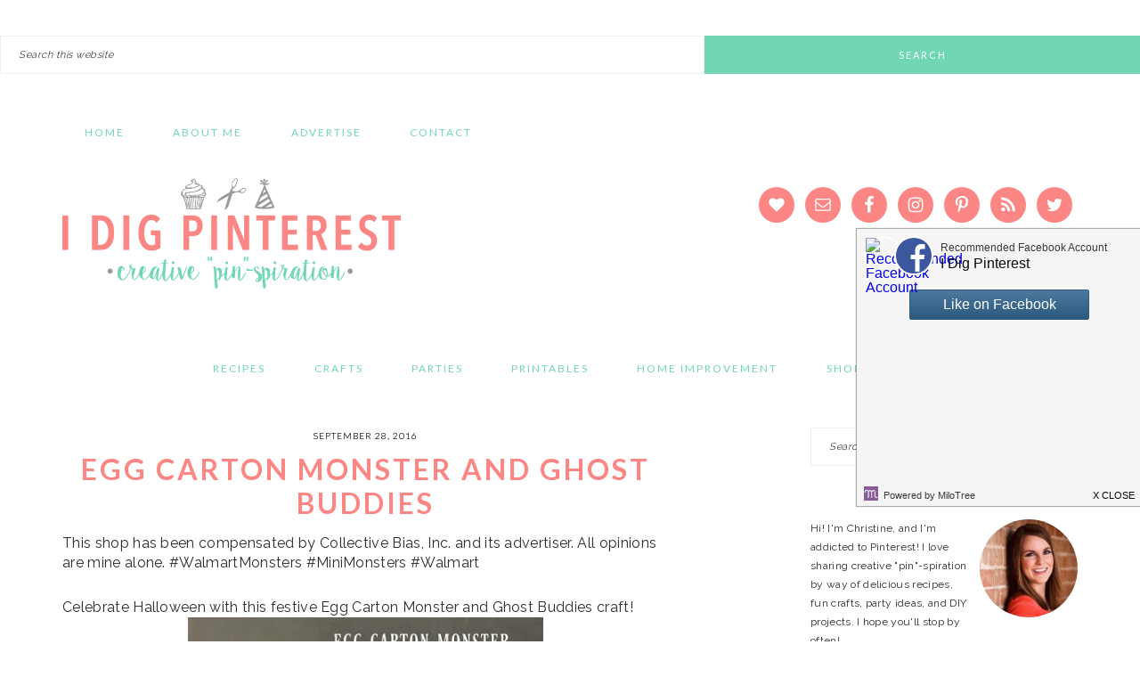

--- FILE ---
content_type: text/html; charset=UTF-8
request_url: https://www.idigpinterest.com/egg-carton-monster-and-ghost-buddies_28/
body_size: 19630
content:
<!DOCTYPE html>
<html dir="ltr" lang="en-US" prefix="og: https://ogp.me/ns#">
<head >
<meta charset="UTF-8" />
<meta name="viewport" content="width=device-width, initial-scale=1" />
<!-- Global site tag (gtag.js) - Google Analytics -->
<script async src="https://www.googletagmanager.com/gtag/js?id=UA-38637306-1"></script>
<script>
  window.dataLayer = window.dataLayer || [];
  function gtag(){dataLayer.push(arguments);}
  gtag('js', new Date());

  gtag('config', 'UA-38637306-1');
</script><title>Egg Carton Monster and Ghost Buddies - I Dig Pinterest</title>

		<!-- All in One SEO 4.8.2 - aioseo.com -->
	<meta name="description" content="This shop has been compensated by Collective Bias, Inc. and its advertiser. All opinions are mine alone. #WalmartMonsters #MiniMonsters #Walmart Celebrate Halloween with this festive Egg Carton Monster and Ghost Buddies craft! I&#039;m sure you all know by now just how much I love Halloween. It&#039;s by far my favorite holiday. I can&#039;t get" />
	<meta name="robots" content="max-image-preview:large" />
	<meta name="author" content="Christine"/>
	<link rel="canonical" href="https://www.idigpinterest.com/egg-carton-monster-and-ghost-buddies_28/" />
	<meta name="generator" content="All in One SEO (AIOSEO) 4.8.2" />
		<meta property="og:locale" content="en_US" />
		<meta property="og:site_name" content="I Dig Pinterest - Creative &quot;Pin&quot;-spiration" />
		<meta property="og:type" content="article" />
		<meta property="og:title" content="Egg Carton Monster and Ghost Buddies - I Dig Pinterest" />
		<meta property="og:description" content="This shop has been compensated by Collective Bias, Inc. and its advertiser. All opinions are mine alone. #WalmartMonsters #MiniMonsters #Walmart Celebrate Halloween with this festive Egg Carton Monster and Ghost Buddies craft! I&#039;m sure you all know by now just how much I love Halloween. It&#039;s by far my favorite holiday. I can&#039;t get" />
		<meta property="og:url" content="https://www.idigpinterest.com/egg-carton-monster-and-ghost-buddies_28/" />
		<meta property="article:published_time" content="2016-09-28T10:00:00+00:00" />
		<meta property="article:modified_time" content="2017-05-15T19:59:24+00:00" />
		<meta name="twitter:card" content="summary_large_image" />
		<meta name="twitter:title" content="Egg Carton Monster and Ghost Buddies - I Dig Pinterest" />
		<meta name="twitter:description" content="This shop has been compensated by Collective Bias, Inc. and its advertiser. All opinions are mine alone. #WalmartMonsters #MiniMonsters #Walmart Celebrate Halloween with this festive Egg Carton Monster and Ghost Buddies craft! I&#039;m sure you all know by now just how much I love Halloween. It&#039;s by far my favorite holiday. I can&#039;t get" />
		<script type="application/ld+json" class="aioseo-schema">
			{"@context":"https:\/\/schema.org","@graph":[{"@type":"BlogPosting","@id":"https:\/\/www.idigpinterest.com\/egg-carton-monster-and-ghost-buddies_28\/#blogposting","name":"Egg Carton Monster and Ghost Buddies - I Dig Pinterest","headline":"Egg Carton Monster and Ghost Buddies","author":{"@id":"https:\/\/www.idigpinterest.com\/author\/christine-bell\/#author"},"publisher":{"@id":"https:\/\/www.idigpinterest.com\/#organization"},"image":{"@type":"ImageObject","url":"https:\/\/www.idigpinterest.com\/wp-content\/uploads\/2016\/09\/egg-carton-monster-and-ghost-buddies2.jpg","width":454,"height":640},"datePublished":"2016-09-28T10:00:00-06:00","dateModified":"2017-05-15T13:59:24-06:00","inLanguage":"en-US","commentCount":1,"mainEntityOfPage":{"@id":"https:\/\/www.idigpinterest.com\/egg-carton-monster-and-ghost-buddies_28\/#webpage"},"isPartOf":{"@id":"https:\/\/www.idigpinterest.com\/egg-carton-monster-and-ghost-buddies_28\/#webpage"},"articleSection":"Crafting with Kids, Crafts, Halloween Extravaganza, Kids' Stuff, Promotions, Uncategorized"},{"@type":"BreadcrumbList","@id":"https:\/\/www.idigpinterest.com\/egg-carton-monster-and-ghost-buddies_28\/#breadcrumblist","itemListElement":[{"@type":"ListItem","@id":"https:\/\/www.idigpinterest.com\/#listItem","position":1,"name":"Home","item":"https:\/\/www.idigpinterest.com\/","nextItem":{"@type":"ListItem","@id":"https:\/\/www.idigpinterest.com\/egg-carton-monster-and-ghost-buddies_28\/#listItem","name":"Egg Carton Monster and Ghost Buddies"}},{"@type":"ListItem","@id":"https:\/\/www.idigpinterest.com\/egg-carton-monster-and-ghost-buddies_28\/#listItem","position":2,"name":"Egg Carton Monster and Ghost Buddies","previousItem":{"@type":"ListItem","@id":"https:\/\/www.idigpinterest.com\/#listItem","name":"Home"}}]},{"@type":"Organization","@id":"https:\/\/www.idigpinterest.com\/#organization","name":"I Dig Pinterest","description":"Creative \"Pin\"-spiration","url":"https:\/\/www.idigpinterest.com\/"},{"@type":"Person","@id":"https:\/\/www.idigpinterest.com\/author\/christine-bell\/#author","url":"https:\/\/www.idigpinterest.com\/author\/christine-bell\/","name":"Christine","image":{"@type":"ImageObject","@id":"https:\/\/www.idigpinterest.com\/egg-carton-monster-and-ghost-buddies_28\/#authorImage","url":"https:\/\/secure.gravatar.com\/avatar\/3aa0286c45c85c4fb3558ffac6463cc4?s=96&d=mm&r=g","width":96,"height":96,"caption":"Christine"}},{"@type":"WebPage","@id":"https:\/\/www.idigpinterest.com\/egg-carton-monster-and-ghost-buddies_28\/#webpage","url":"https:\/\/www.idigpinterest.com\/egg-carton-monster-and-ghost-buddies_28\/","name":"Egg Carton Monster and Ghost Buddies - I Dig Pinterest","description":"This shop has been compensated by Collective Bias, Inc. and its advertiser. All opinions are mine alone. #WalmartMonsters #MiniMonsters #Walmart Celebrate Halloween with this festive Egg Carton Monster and Ghost Buddies craft! I'm sure you all know by now just how much I love Halloween. It's by far my favorite holiday. I can't get","inLanguage":"en-US","isPartOf":{"@id":"https:\/\/www.idigpinterest.com\/#website"},"breadcrumb":{"@id":"https:\/\/www.idigpinterest.com\/egg-carton-monster-and-ghost-buddies_28\/#breadcrumblist"},"author":{"@id":"https:\/\/www.idigpinterest.com\/author\/christine-bell\/#author"},"creator":{"@id":"https:\/\/www.idigpinterest.com\/author\/christine-bell\/#author"},"image":{"@type":"ImageObject","url":"https:\/\/www.idigpinterest.com\/wp-content\/uploads\/2016\/09\/egg-carton-monster-and-ghost-buddies2.jpg","@id":"https:\/\/www.idigpinterest.com\/egg-carton-monster-and-ghost-buddies_28\/#mainImage","width":454,"height":640},"primaryImageOfPage":{"@id":"https:\/\/www.idigpinterest.com\/egg-carton-monster-and-ghost-buddies_28\/#mainImage"},"datePublished":"2016-09-28T10:00:00-06:00","dateModified":"2017-05-15T13:59:24-06:00"},{"@type":"WebSite","@id":"https:\/\/www.idigpinterest.com\/#website","url":"https:\/\/www.idigpinterest.com\/","name":"I Dig Pinterest","description":"Creative \"Pin\"-spiration","inLanguage":"en-US","publisher":{"@id":"https:\/\/www.idigpinterest.com\/#organization"}}]}
		</script>
		<!-- All in One SEO -->

<link rel='dns-prefetch' href='//scripts.mediavine.com' />
<link rel='dns-prefetch' href='//cdn001.milotree.com' />
<link rel='dns-prefetch' href='//fonts.googleapis.com' />
<link rel='dns-prefetch' href='//s.w.org' />
<link rel='dns-prefetch' href='//cdn.openshareweb.com' />
<link rel='dns-prefetch' href='//cdn.shareaholic.net' />
<link rel='dns-prefetch' href='//www.shareaholic.net' />
<link rel='dns-prefetch' href='//analytics.shareaholic.com' />
<link rel='dns-prefetch' href='//recs.shareaholic.com' />
<link rel='dns-prefetch' href='//partner.shareaholic.com' />
<link rel="alternate" type="application/rss+xml" title="I Dig Pinterest &raquo; Feed" href="https://www.idigpinterest.com/feed/" />
<link rel="alternate" type="application/rss+xml" title="I Dig Pinterest &raquo; Comments Feed" href="https://www.idigpinterest.com/comments/feed/" />
<link rel="alternate" type="application/rss+xml" title="I Dig Pinterest &raquo; Egg Carton Monster and Ghost Buddies Comments Feed" href="https://www.idigpinterest.com/egg-carton-monster-and-ghost-buddies_28/feed/" />
<script>(()=>{"use strict";const e=[400,500,600,700,800,900],t=e=>`wprm-min-${e}`,n=e=>`wprm-max-${e}`,s=new Set,o="ResizeObserver"in window,r=o?new ResizeObserver((e=>{for(const t of e)c(t.target)})):null,i=.5/(window.devicePixelRatio||1);function c(s){const o=s.getBoundingClientRect().width||0;for(let r=0;r<e.length;r++){const c=e[r],a=o<=c+i;o>c+i?s.classList.add(t(c)):s.classList.remove(t(c)),a?s.classList.add(n(c)):s.classList.remove(n(c))}}function a(e){s.has(e)||(s.add(e),r&&r.observe(e),c(e))}!function(e=document){e.querySelectorAll(".wprm-recipe").forEach(a)}();if(new MutationObserver((e=>{for(const t of e)for(const e of t.addedNodes)e instanceof Element&&(e.matches?.(".wprm-recipe")&&a(e),e.querySelectorAll?.(".wprm-recipe").forEach(a))})).observe(document.documentElement,{childList:!0,subtree:!0}),!o){let e=0;addEventListener("resize",(()=>{e&&cancelAnimationFrame(e),e=requestAnimationFrame((()=>s.forEach(c)))}),{passive:!0})}})();</script><!-- Shareaholic - https://www.shareaholic.com -->
<link rel='preload' href='//cdn.shareaholic.net/assets/pub/shareaholic.js' as='script'/>
<script data-no-minify='1' data-cfasync='false'>
_SHR_SETTINGS = {"endpoints":{"local_recs_url":"https:\/\/www.idigpinterest.com\/wp-admin\/admin-ajax.php?action=shareaholic_permalink_related","ajax_url":"https:\/\/www.idigpinterest.com\/wp-admin\/admin-ajax.php","share_counts_url":"https:\/\/www.idigpinterest.com\/wp-admin\/admin-ajax.php?action=shareaholic_share_counts_api"},"site_id":"be14111c38189587453a175d3ef48fb5","url_components":{"year":"2016","monthnum":"09","day":"28","hour":"10","minute":"00","second":"00","post_id":"14","postname":"egg-carton-monster-and-ghost-buddies_28","category":"uncategorized"}};
</script>
<script data-no-minify='1' data-cfasync='false' src='//cdn.shareaholic.net/assets/pub/shareaholic.js' data-shr-siteid='be14111c38189587453a175d3ef48fb5' async ></script>

<!-- Shareaholic Content Tags -->
<meta name='shareaholic:site_name' content='I Dig Pinterest' />
<meta name='shareaholic:language' content='en-US' />
<meta name='shareaholic:url' content='https://www.idigpinterest.com/egg-carton-monster-and-ghost-buddies_28/' />
<meta name='shareaholic:keywords' content='tag:egg carton monster and ghost buddies craft, cat:crafting with kids, cat:crafts, cat:halloween extravaganza, cat:kids&#039; stuff, cat:promotions, type:post' />
<meta name='shareaholic:article_published_time' content='2016-09-28T10:00:00-06:00' />
<meta name='shareaholic:article_modified_time' content='2017-05-15T13:59:24-06:00' />
<meta name='shareaholic:shareable_page' content='true' />
<meta name='shareaholic:article_author_name' content='Christine' />
<meta name='shareaholic:site_id' content='be14111c38189587453a175d3ef48fb5' />
<meta name='shareaholic:wp_version' content='9.7.13' />
<meta name='shareaholic:image' content='https://www.idigpinterest.com/wp-content/uploads/2016/09/egg-carton-monster-and-ghost-buddies2.jpg' />
<!-- Shareaholic Content Tags End -->
		<!-- This site uses the Google Analytics by MonsterInsights plugin v8.16 - Using Analytics tracking - https://www.monsterinsights.com/ -->
							<script src="//www.googletagmanager.com/gtag/js?id=G-TQX68142K3"  data-cfasync="false" data-wpfc-render="false" type="text/javascript" async></script>
			<script data-cfasync="false" data-wpfc-render="false" type="text/javascript">
				var mi_version = '8.16';
				var mi_track_user = true;
				var mi_no_track_reason = '';
				
								var disableStrs = [
										'ga-disable-G-TQX68142K3',
														];

				/* Function to detect opted out users */
				function __gtagTrackerIsOptedOut() {
					for (var index = 0; index < disableStrs.length; index++) {
						if (document.cookie.indexOf(disableStrs[index] + '=true') > -1) {
							return true;
						}
					}

					return false;
				}

				/* Disable tracking if the opt-out cookie exists. */
				if (__gtagTrackerIsOptedOut()) {
					for (var index = 0; index < disableStrs.length; index++) {
						window[disableStrs[index]] = true;
					}
				}

				/* Opt-out function */
				function __gtagTrackerOptout() {
					for (var index = 0; index < disableStrs.length; index++) {
						document.cookie = disableStrs[index] + '=true; expires=Thu, 31 Dec 2099 23:59:59 UTC; path=/';
						window[disableStrs[index]] = true;
					}
				}

				if ('undefined' === typeof gaOptout) {
					function gaOptout() {
						__gtagTrackerOptout();
					}
				}
								window.dataLayer = window.dataLayer || [];

				window.MonsterInsightsDualTracker = {
					helpers: {},
					trackers: {},
				};
				if (mi_track_user) {
					function __gtagDataLayer() {
						dataLayer.push(arguments);
					}

					function __gtagTracker(type, name, parameters) {
						if (!parameters) {
							parameters = {};
						}

						if (parameters.send_to) {
							__gtagDataLayer.apply(null, arguments);
							return;
						}

						if (type === 'event') {
														parameters.send_to = monsterinsights_frontend.v4_id;
							var hookName = name;
							if (typeof parameters['event_category'] !== 'undefined') {
								hookName = parameters['event_category'] + ':' + name;
							}

							if (typeof MonsterInsightsDualTracker.trackers[hookName] !== 'undefined') {
								MonsterInsightsDualTracker.trackers[hookName](parameters);
							} else {
								__gtagDataLayer('event', name, parameters);
							}
							
													} else {
							__gtagDataLayer.apply(null, arguments);
						}
					}

					__gtagTracker('js', new Date());
					__gtagTracker('set', {
						'developer_id.dZGIzZG': true,
											});
										__gtagTracker('config', 'G-TQX68142K3', {"forceSSL":"true","link_attribution":"true"} );
															window.gtag = __gtagTracker;										(function () {
						/* https://developers.google.com/analytics/devguides/collection/analyticsjs/ */
						/* ga and __gaTracker compatibility shim. */
						var noopfn = function () {
							return null;
						};
						var newtracker = function () {
							return new Tracker();
						};
						var Tracker = function () {
							return null;
						};
						var p = Tracker.prototype;
						p.get = noopfn;
						p.set = noopfn;
						p.send = function () {
							var args = Array.prototype.slice.call(arguments);
							args.unshift('send');
							__gaTracker.apply(null, args);
						};
						var __gaTracker = function () {
							var len = arguments.length;
							if (len === 0) {
								return;
							}
							var f = arguments[len - 1];
							if (typeof f !== 'object' || f === null || typeof f.hitCallback !== 'function') {
								if ('send' === arguments[0]) {
									var hitConverted, hitObject = false, action;
									if ('event' === arguments[1]) {
										if ('undefined' !== typeof arguments[3]) {
											hitObject = {
												'eventAction': arguments[3],
												'eventCategory': arguments[2],
												'eventLabel': arguments[4],
												'value': arguments[5] ? arguments[5] : 1,
											}
										}
									}
									if ('pageview' === arguments[1]) {
										if ('undefined' !== typeof arguments[2]) {
											hitObject = {
												'eventAction': 'page_view',
												'page_path': arguments[2],
											}
										}
									}
									if (typeof arguments[2] === 'object') {
										hitObject = arguments[2];
									}
									if (typeof arguments[5] === 'object') {
										Object.assign(hitObject, arguments[5]);
									}
									if ('undefined' !== typeof arguments[1].hitType) {
										hitObject = arguments[1];
										if ('pageview' === hitObject.hitType) {
											hitObject.eventAction = 'page_view';
										}
									}
									if (hitObject) {
										action = 'timing' === arguments[1].hitType ? 'timing_complete' : hitObject.eventAction;
										hitConverted = mapArgs(hitObject);
										__gtagTracker('event', action, hitConverted);
									}
								}
								return;
							}

							function mapArgs(args) {
								var arg, hit = {};
								var gaMap = {
									'eventCategory': 'event_category',
									'eventAction': 'event_action',
									'eventLabel': 'event_label',
									'eventValue': 'event_value',
									'nonInteraction': 'non_interaction',
									'timingCategory': 'event_category',
									'timingVar': 'name',
									'timingValue': 'value',
									'timingLabel': 'event_label',
									'page': 'page_path',
									'location': 'page_location',
									'title': 'page_title',
								};
								for (arg in args) {
																		if (!(!args.hasOwnProperty(arg) || !gaMap.hasOwnProperty(arg))) {
										hit[gaMap[arg]] = args[arg];
									} else {
										hit[arg] = args[arg];
									}
								}
								return hit;
							}

							try {
								f.hitCallback();
							} catch (ex) {
							}
						};
						__gaTracker.create = newtracker;
						__gaTracker.getByName = newtracker;
						__gaTracker.getAll = function () {
							return [];
						};
						__gaTracker.remove = noopfn;
						__gaTracker.loaded = true;
						window['__gaTracker'] = __gaTracker;
					})();
									} else {
										console.log("");
					(function () {
						function __gtagTracker() {
							return null;
						}

						window['__gtagTracker'] = __gtagTracker;
						window['gtag'] = __gtagTracker;
					})();
									}
			</script>
				<!-- / Google Analytics by MonsterInsights -->
		<link rel='stylesheet' id='litespeed-cache-dummy-css'  href='https://www.idigpinterest.com/wp-content/plugins/litespeed-cache/assets/css/litespeed-dummy.css' type='text/css' media='all' />
<link rel='stylesheet' id='wprm-public-css'  href='https://www.idigpinterest.com/wp-content/plugins/wp-recipe-maker/dist/public-modern.css' type='text/css' media='all' />
<link rel='stylesheet' id='brunch-pro-theme-css'  href='https://www.idigpinterest.com/wp-content/themes/brunch-pro-2.0.1/style.css' type='text/css' media='all' />
<style id='brunch-pro-theme-inline-css' type='text/css'>
body{font-family:"Raleway","Helvetica Neue",sans-serif;font-size:16px;}.brunch-pro .site-header{background:#ffffff;}a, .site-footer a:not(.button), .pagination-next:after, .pagination-previous:before{color:#fb8684;}.genesis-nav-menu > li > a{color:#70d6b6;}.genesis-nav-menu > li > a:hover, .genesis-nav-menu > li > a:focus, .genesis-nav-menu > .current-menu-item > a{color:#ffffff;}.button, .button-secondary, button, input[type="button"], input[type="reset"], input[type="submit"], .enews-widget input[type="submit"], .brunch-pro .simmer-icon-print, .brunch-pro .simmer-icon-print a, div.gform_wrapper .gform_footer input[type="submit"], a.more-link, .more-from-category a{background:#70d6b6;border-color:#ffffff;}.button:hover, .button:focus, .button-secondary:hover, .button-secondary:focus, button:hover, button:focus, input[type="button"]:hover, input[type="button"]:focus, input[type="reset"]:hover, input[type="reset"]:focus, input[type="submit"]:hover, input[type="submit"]:focus, .enews-widget input[type="submit"]:hover, .enews-widget input[type="submit"]:focus, .brunch-pro .simmer-icon-print:hover, .brunch-pro .simmer-icon-print:focus, .brunch-pro .simmer-icon-print a:hover, .brunch-pro .simmer-icon-print a:focus, div.gform_wrapper .gform_footer input[type="submit"]:hover, div.gform_wrapper .gform_footer input[type="submit"]:focus, a.more-link:hover, a.more-link:focus, .more-from-category a:hover, .more-from-category a:focus{background:#fb8684;border-color:#ffffff;color:#ffffff;}
</style>
<link rel='stylesheet' id='wp-block-library-css'  href='https://www.idigpinterest.com/wp-includes/css/dist/block-library/style.min.css' type='text/css' media='all' />
<link rel='stylesheet' id='titan-adminbar-styles-css'  href='https://www.idigpinterest.com/wp-content/plugins/anti-spam/assets/css/admin-bar.css' type='text/css' media='all' />
<link rel='stylesheet' id='contact-form-7-css'  href='https://www.idigpinterest.com/wp-content/plugins/contact-form-7/includes/css/styles.css' type='text/css' media='all' />
<link rel='stylesheet' id='lato-css'  href='https://www.idigpinterest.com/wp-content/plugins/meal-planner-pro/Lato.css' type='text/css' media='all' />
<link rel='stylesheet' id='mpprecipe-common-css'  href='https://www.idigpinterest.com/wp-content/plugins/meal-planner-pro/mpprecipe-common.css' type='text/css' media='all' />
<link rel='stylesheet' id='mpprecipe-custom-css'  href='https://www.idigpinterest.com/wp-content/plugins/meal-planner-pro/mpprecipe-design3.css' type='text/css' media='all' />
<link rel='stylesheet' id='mpprecipe-minimal-nutrition-css'  href='https://www.idigpinterest.com/wp-content/plugins/meal-planner-pro/mpprecipe-minimal-nutrition.css' type='text/css' media='all' />
<link rel='stylesheet' id='hamburger.css-css'  href='https://www.idigpinterest.com/wp-content/plugins/wp-responsive-menu/assets/css/wpr-hamburger.css' type='text/css' media='all' />
<link rel='stylesheet' id='wprmenu.css-css'  href='https://www.idigpinterest.com/wp-content/plugins/wp-responsive-menu/assets/css/wprmenu.css' type='text/css' media='all' />
<style id='wprmenu.css-inline-css' type='text/css'>
@media only screen and ( max-width: 940px ) {html body div.wprm-wrapper {overflow: scroll;}#wprmenu_bar {background-image: url();background-size:;background-repeat: ;}#wprmenu_bar {background-color: #fb8684;}html body div#mg-wprm-wrap .wpr_submit .icon.icon-search {color: ;}#wprmenu_bar .menu_title,#wprmenu_bar .wprmenu_icon_menu,#wprmenu_bar .menu_title a {color: #ffffff;}#wprmenu_bar .menu_title {font-size: px;font-weight: ;}#mg-wprm-wrap li.menu-item a {font-size: px;text-transform: ;font-weight: ;}#mg-wprm-wrap li.menu-item-has-children ul.sub-menu a {font-size: px;text-transform: ;font-weight: ;}#mg-wprm-wrap li.current-menu-item > a {background: ;}#mg-wprm-wrap li.current-menu-item > a,#mg-wprm-wrap li.current-menu-item span.wprmenu_icon{color:!important;}#mg-wprm-wrap {background-color: #fb8684;}.cbp-spmenu-push-toright,.cbp-spmenu-push-toright .mm-slideout {left: 80% ;}.cbp-spmenu-push-toleft {left: -80% ;}#mg-wprm-wrap.cbp-spmenu-right,#mg-wprm-wrap.cbp-spmenu-left,#mg-wprm-wrap.cbp-spmenu-right.custom,#mg-wprm-wrap.cbp-spmenu-left.custom,.cbp-spmenu-vertical {width: 80%;max-width: px;}#mg-wprm-wrap ul#wprmenu_menu_ul li.menu-item a,div#mg-wprm-wrap ul li span.wprmenu_icon {color: #ffffff;}#mg-wprm-wrap ul#wprmenu_menu_ul li.menu-item:valid ~ a{color: ;}#mg-wprm-wrap ul#wprmenu_menu_ul li.menu-item a:hover {background: ;color: #ffffff !important;}div#mg-wprm-wrap ul>li:hover>span.wprmenu_icon {color: #ffffff !important;}.wprmenu_bar .hamburger-inner,.wprmenu_bar .hamburger-inner::before,.wprmenu_bar .hamburger-inner::after {background: #FFFFFF;}.wprmenu_bar .hamburger:hover .hamburger-inner,.wprmenu_bar .hamburger:hover .hamburger-inner::before,.wprmenu_bar .hamburger:hover .hamburger-inner::after {background: ;}div.wprmenu_bar div.hamburger{padding-right: 6px !important;}#wprmenu_menu,#wprmenu_menu ul,#wprmenu_menu li,.wprmenu_no_border_bottom {border-bottom:none;}#wprmenu_menu.wprmenu_levels ul li ul {border-top:none;}#wprmenu_menu.left {width:80%;left: -80%;right: auto;}#wprmenu_menu.right {width:80%;right: -80%;left: auto;}.wprmenu_bar .hamburger {float: left;}.wprmenu_bar #custom_menu_icon.hamburger {top: px;left: px;float: left !important;background-color: ;}.menu-toggle,.nav-secondary,.nav-primary{ display: none !important; }.wpr_custom_menu #custom_menu_icon {display: block;}html { padding-top: 42px !important; }#wprmenu_bar,#mg-wprm-wrap { display: block; }div#wpadminbar { position: fixed; }}
</style>
<link rel='stylesheet' id='wpr_icons-css'  href='https://www.idigpinterest.com/wp-content/plugins/wp-responsive-menu/inc/assets/icons/wpr-icons.css' type='text/css' media='all' />
<link rel='stylesheet' id='wordpress-popular-posts-css-css'  href='https://www.idigpinterest.com/wp-content/plugins/wordpress-popular-posts/assets/css/wpp.css' type='text/css' media='all' />
<link rel='stylesheet' id='brunch-pro-google-fonts-css'  href='//fonts.googleapis.com/css?family=Raleway%3Aregular%2C700%2C200%2C300%2C600%2C900%7CLato%3Aregular%2Citalic%2C700%2C300%2C300italic%2C700italic%2C900%2C900italic%26subset%3Dlatin%2C&#038;ver=2.0.1' type='text/css' media='all' />
<link rel='stylesheet' id='simple-social-icons-font-css'  href='https://www.idigpinterest.com/wp-content/plugins/simple-social-icons/css/style.css' type='text/css' media='all' />
<link rel='stylesheet' id='wp-featherlight-css'  href='https://www.idigpinterest.com/wp-content/plugins/wp-featherlight/css/wp-featherlight.min.css' type='text/css' media='all' />
<script type='text/javascript' src='https://www.idigpinterest.com/wp-content/plugins/google-analytics-for-wordpress/assets/js/frontend-gtag.min.js' id='monsterinsights-frontend-script-js'></script>
<script data-cfasync="false" data-wpfc-render="false" type="text/javascript" id='monsterinsights-frontend-script-js-extra'>/* <![CDATA[ */
var monsterinsights_frontend = {"js_events_tracking":"true","download_extensions":"doc,pdf,ppt,zip,xls,docx,pptx,xlsx","inbound_paths":"[{\"path\":\"\\\/go\\\/\",\"label\":\"affiliate\"},{\"path\":\"\\\/recommend\\\/\",\"label\":\"affiliate\"}]","home_url":"https:\/\/www.idigpinterest.com","hash_tracking":"false","ua":"","v4_id":"G-TQX68142K3"};/* ]]> */
</script>
<script type='text/javascript' src='https://www.idigpinterest.com/wp-content/plugins/meal-planner-pro/mpprecipe_print.js' id='mpprecipe-print-js'></script>
<script type='text/javascript' src='https://www.idigpinterest.com/wp-content/plugins/meal-planner-pro/mpprecipe.js' id='mpprecipe-js'></script>
<script type='text/javascript' async="async" data-noptimize="1" data-cfasync="false" src='https://scripts.mediavine.com/tags/i-dig-pinterest.js?ver=5.5.17' id='mv-script-wrapper-js'></script>
<script type='text/javascript' src='https://www.idigpinterest.com/wp-includes/js/jquery/jquery.js' id='jquery-core-js'></script>
<script type='text/javascript' src='https://www.idigpinterest.com/wp-content/plugins/wp-responsive-menu/assets/js/modernizr.custom.js' id='modernizr-js'></script>
<script type='text/javascript' src='https://www.idigpinterest.com/wp-content/plugins/wp-responsive-menu/assets/js/jquery.touchSwipe.min.js' id='touchSwipe-js'></script>
<script type='text/javascript' id='wprmenu.js-js-extra'>
/* <![CDATA[ */
var wprmenu = {"zooming":"no","from_width":"940","push_width":"","menu_width":"80","parent_click":"","swipe":"no","enable_overlay":""};
/* ]]> */
</script>
<script type='text/javascript' src='https://www.idigpinterest.com/wp-content/plugins/wp-responsive-menu/assets/js/wprmenu.js' id='wprmenu.js-js'></script>
<script type='application/json' id='wpp-json'>
{"sampling_active":1,"sampling_rate":34,"ajax_url":"https:\/\/www.idigpinterest.com\/wp-json\/wordpress-popular-posts\/v1\/popular-posts","api_url":"https:\/\/www.idigpinterest.com\/wp-json\/wordpress-popular-posts","ID":14,"token":"1cd35aa0f0","lang":0,"debug":0}
</script>
<script type='text/javascript' src='https://www.idigpinterest.com/wp-content/plugins/wordpress-popular-posts/assets/js/wpp.min.js' id='wpp-js-js'></script>
<link rel="https://api.w.org/" href="https://www.idigpinterest.com/wp-json/" /><link rel="alternate" type="application/json" href="https://www.idigpinterest.com/wp-json/wp/v2/posts/14" /><link rel="EditURI" type="application/rsd+xml" title="RSD" href="https://www.idigpinterest.com/xmlrpc.php?rsd" />
<link rel="wlwmanifest" type="application/wlwmanifest+xml" href="https://www.idigpinterest.com/wp-includes/wlwmanifest.xml" /> 
<link rel='prev' title='Easy DIY Skeleton Costume' href='https://www.idigpinterest.com/easy-diy-skeleton-costume/' />
<link rel='next' title='No-Bake OREO Cream Pie Bars' href='https://www.idigpinterest.com/no-bake-oreo-cream-pie-bars/' />
<meta name="generator" content="WordPress 5.5.17" />
<link rel='shortlink' href='https://www.idigpinterest.com/?p=14' />
<link rel="alternate" type="application/json+oembed" href="https://www.idigpinterest.com/wp-json/oembed/1.0/embed?url=https%3A%2F%2Fwww.idigpinterest.com%2Fegg-carton-monster-and-ghost-buddies_28%2F" />
<link rel="alternate" type="text/xml+oembed" href="https://www.idigpinterest.com/wp-json/oembed/1.0/embed?url=https%3A%2F%2Fwww.idigpinterest.com%2Fegg-carton-monster-and-ghost-buddies_28%2F&#038;format=xml" />
 <style> 
            .myrecipe-button, .mylist-button, .mycal-button, .save-button, .nut-circle {
                background-color:#FB8684 !important;
            }
            .butn-link {
                border-color:#FB8684 !important;
            }
            .butn-link {
                color:#FB8684 !important;
            }
        
            .myrecipe-button:hover, .mylist-button:hover, .mycal-button:hover, .save-button:hover {
                background-color:#70D6B6 !important;
            }
            .butn-link:hover {
                color:#70D6B6 !important;
                border-color:#70D6B6 !important;
            }
        
            .mpprecipe .h-4, #mpprecipe-title {
                color: #333333 !important;
            }
        
            .mpprecipe a {
                color: # !important;
            }
        
            .mpprecipe a:hover {
                color: # !important;
            }
        </style> <style type="text/css"> .tippy-box[data-theme~="wprm"] { background-color: #333333; color: #FFFFFF; } .tippy-box[data-theme~="wprm"][data-placement^="top"] > .tippy-arrow::before { border-top-color: #333333; } .tippy-box[data-theme~="wprm"][data-placement^="bottom"] > .tippy-arrow::before { border-bottom-color: #333333; } .tippy-box[data-theme~="wprm"][data-placement^="left"] > .tippy-arrow::before { border-left-color: #333333; } .tippy-box[data-theme~="wprm"][data-placement^="right"] > .tippy-arrow::before { border-right-color: #333333; } .tippy-box[data-theme~="wprm"] a { color: #FFFFFF; } .wprm-comment-rating svg { width: 18px !important; height: 18px !important; } img.wprm-comment-rating { width: 90px !important; height: 18px !important; } body { --comment-rating-star-color: #343434; } body { --wprm-popup-font-size: 16px; } body { --wprm-popup-background: #ffffff; } body { --wprm-popup-title: #000000; } body { --wprm-popup-content: #444444; } body { --wprm-popup-button-background: #444444; } body { --wprm-popup-button-text: #ffffff; } body { --wprm-popup-accent: #747B2D; }</style><style type="text/css">.wprm-glossary-term {color: #5A822B;text-decoration: underline;cursor: help;}</style><style type="text/css">.wprm-recipe-template-snippet-basic-buttons {
    font-family: inherit; /* wprm_font_family type=font */
    font-size: 0.9em; /* wprm_font_size type=font_size */
    text-align: center; /* wprm_text_align type=align */
    margin-top: 0px; /* wprm_margin_top type=size */
    margin-bottom: 10px; /* wprm_margin_bottom type=size */
}
.wprm-recipe-template-snippet-basic-buttons a  {
    margin: 5px; /* wprm_margin_button type=size */
    margin: 5px; /* wprm_margin_button type=size */
}

.wprm-recipe-template-snippet-basic-buttons a:first-child {
    margin-left: 0;
}
.wprm-recipe-template-snippet-basic-buttons a:last-child {
    margin-right: 0;
}.wprm-recipe-template-meadow {
    margin: 20px auto;
    background-color: #ffffff; /* wprm_background type=color */
    font-family: "Inter", sans-serif; /* wprm_main_font_family type=font */
    font-size: 16px; /* wprm_main_font_size type=font_size */
    line-height: 1.5em; /* wprm_main_line_height type=font_size */
    color: #000000; /* wprm_main_text type=color */
    max-width: 1600px; /* wprm_max_width type=size */

    --meadow-accent-color: #747B2D; /* wprm_accent_color type=color */
    --meadow-main-background-color: #F3F4EC; /* wprm_main_background_color type=color */

    border: 0;
    border-top: 1px solid var(--meadow-accent-color);

    --meadow-list-border-color: #DEB538; /* wprm_list_border_color type=color */
}
.wprm-recipe-template-meadow a {
    color: #000000; /* wprm_link type=color */
}
.wprm-recipe-template-meadow p, .wprm-recipe-template-meadow li {
    font-family: "Inter", sans-serif; /* wprm_main_font_family type=font */
    font-size: 1em;
    line-height: 1.5em; /* wprm_main_line_height type=font_size */
}
.wprm-recipe-template-meadow li {
    margin: 0 0 0 32px;
    padding: 0;
}
.rtl .wprm-recipe-template-meadow li {
    margin: 0 32px 0 0;
}
.wprm-recipe-template-meadow ol, .wprm-recipe-template-meadow ul {
    margin: 0;
    padding: 0;
}
.wprm-recipe-template-meadow br {
    display: none;
}
.wprm-recipe-template-meadow .wprm-recipe-name,
.wprm-recipe-template-meadow .wprm-recipe-header {
    font-family: "Gloock", serif; /* wprm_header_font_family type=font */
    color: #1e1e1e; /* wprm_header_text type=color */
    line-height: 1.3em; /* wprm_header_line_height type=font_size */
}
.wprm-recipe-template-meadow .wprm-recipe-header * {
    font-family: "Inter", sans-serif; /* wprm_main_font_family type=font */
}
.wprm-recipe-template-meadow h1,
.wprm-recipe-template-meadow h2,
.wprm-recipe-template-meadow h3,
.wprm-recipe-template-meadow h4,
.wprm-recipe-template-meadow h5,
.wprm-recipe-template-meadow h6 {
    font-family: "Gloock", serif; /* wprm_header_font_family type=font */
    color: #1e1e1e; /* wprm_header_text type=color */
    line-height: 1.3em; /* wprm_header_line_height type=font_size */
    margin: 0;
    padding: 0;
}
.wprm-recipe-template-meadow .wprm-recipe-header {
    margin-top: 1.2em;
}
.wprm-recipe-template-meadow h1 {
    font-size: 2.2em; /* wprm_h1_size type=font_size */
}
.wprm-recipe-template-meadow h2 {
    font-size: 2.2em; /* wprm_h2_size type=font_size */
}
.wprm-recipe-template-meadow h3 {
    font-size: 1.8em; /* wprm_h3_size type=font_size */
}
.wprm-recipe-template-meadow h4 {
    font-size: 1em; /* wprm_h4_size type=font_size */
}
.wprm-recipe-template-meadow h5 {
    font-size: 1em; /* wprm_h5_size type=font_size */
}
.wprm-recipe-template-meadow h6 {
    font-size: 1em; /* wprm_h6_size type=font_size */
}
.wprm-recipe-template-meadow .meadow-header-meta {
    max-width: 800px;
    margin: 0 auto;
}.wprm-recipe-template-compact-howto {
    margin: 20px auto;
    background-color: #fafafa; /* wprm_background type=color */
    font-family: -apple-system, BlinkMacSystemFont, "Segoe UI", Roboto, Oxygen-Sans, Ubuntu, Cantarell, "Helvetica Neue", sans-serif; /* wprm_main_font_family type=font */
    font-size: 0.9em; /* wprm_main_font_size type=font_size */
    line-height: 1.5em; /* wprm_main_line_height type=font_size */
    color: #333333; /* wprm_main_text type=color */
    max-width: 650px; /* wprm_max_width type=size */
}
.wprm-recipe-template-compact-howto a {
    color: #3498db; /* wprm_link type=color */
}
.wprm-recipe-template-compact-howto p, .wprm-recipe-template-compact-howto li {
    font-family: -apple-system, BlinkMacSystemFont, "Segoe UI", Roboto, Oxygen-Sans, Ubuntu, Cantarell, "Helvetica Neue", sans-serif; /* wprm_main_font_family type=font */
    font-size: 1em !important;
    line-height: 1.5em !important; /* wprm_main_line_height type=font_size */
}
.wprm-recipe-template-compact-howto li {
    margin: 0 0 0 32px !important;
    padding: 0 !important;
}
.rtl .wprm-recipe-template-compact-howto li {
    margin: 0 32px 0 0 !important;
}
.wprm-recipe-template-compact-howto ol, .wprm-recipe-template-compact-howto ul {
    margin: 0 !important;
    padding: 0 !important;
}
.wprm-recipe-template-compact-howto br {
    display: none;
}
.wprm-recipe-template-compact-howto .wprm-recipe-name,
.wprm-recipe-template-compact-howto .wprm-recipe-header {
    font-family: -apple-system, BlinkMacSystemFont, "Segoe UI", Roboto, Oxygen-Sans, Ubuntu, Cantarell, "Helvetica Neue", sans-serif; /* wprm_header_font_family type=font */
    color: #000000; /* wprm_header_text type=color */
    line-height: 1.3em; /* wprm_header_line_height type=font_size */
}
.wprm-recipe-template-compact-howto .wprm-recipe-header * {
    font-family: -apple-system, BlinkMacSystemFont, "Segoe UI", Roboto, Oxygen-Sans, Ubuntu, Cantarell, "Helvetica Neue", sans-serif; /* wprm_main_font_family type=font */
}
.wprm-recipe-template-compact-howto h1,
.wprm-recipe-template-compact-howto h2,
.wprm-recipe-template-compact-howto h3,
.wprm-recipe-template-compact-howto h4,
.wprm-recipe-template-compact-howto h5,
.wprm-recipe-template-compact-howto h6 {
    font-family: -apple-system, BlinkMacSystemFont, "Segoe UI", Roboto, Oxygen-Sans, Ubuntu, Cantarell, "Helvetica Neue", sans-serif; /* wprm_header_font_family type=font */
    color: #212121; /* wprm_header_text type=color */
    line-height: 1.3em; /* wprm_header_line_height type=font_size */
    margin: 0 !important;
    padding: 0 !important;
}
.wprm-recipe-template-compact-howto .wprm-recipe-header {
    margin-top: 1.2em !important;
}
.wprm-recipe-template-compact-howto h1 {
    font-size: 2em; /* wprm_h1_size type=font_size */
}
.wprm-recipe-template-compact-howto h2 {
    font-size: 1.8em; /* wprm_h2_size type=font_size */
}
.wprm-recipe-template-compact-howto h3 {
    font-size: 1.2em; /* wprm_h3_size type=font_size */
}
.wprm-recipe-template-compact-howto h4 {
    font-size: 1em; /* wprm_h4_size type=font_size */
}
.wprm-recipe-template-compact-howto h5 {
    font-size: 1em; /* wprm_h5_size type=font_size */
}
.wprm-recipe-template-compact-howto h6 {
    font-size: 1em; /* wprm_h6_size type=font_size */
}.wprm-recipe-template-compact-howto {
	border-style: solid; /* wprm_border_style type=border */
	border-width: 1px; /* wprm_border_width type=size */
	border-color: #777777; /* wprm_border type=color */
	border-radius: 0px; /* wprm_border_radius type=size */
	padding: 10px;
}</style>            <style id="wpp-loading-animation-styles">@-webkit-keyframes bgslide{from{background-position-x:0}to{background-position-x:-200%}}@keyframes bgslide{from{background-position-x:0}to{background-position-x:-200%}}.wpp-widget-placeholder,.wpp-widget-block-placeholder,.wpp-shortcode-placeholder{margin:0 auto;width:60px;height:3px;background:#dd3737;background:linear-gradient(90deg,#dd3737 0%,#571313 10%,#dd3737 100%);background-size:200% auto;border-radius:3px;-webkit-animation:bgslide 1s infinite linear;animation:bgslide 1s infinite linear}</style>
            <!-- Analytics by WP Statistics - https://wp-statistics.com -->
<link rel="icon" href="https://www.idigpinterest.com/wp-content/themes/brunch-pro-2.0.1/images/favicon.ico" />
<link rel="pingback" href="https://www.idigpinterest.com/xmlrpc.php" />
<meta name="p:domain_verify" content="c3036fcef85db70b46a3c41c5f4c0649"/>
<style type="text/css">.site-title a { background: url(https://www.idigpinterest.com/wp-content/uploads/2016/10/idp_logo.png) no-repeat !important; }</style>
<style id="sccss">/* typography */
a {
  font-style: inherit;
}

.sidebar .widgettitle, .footer-widgets .widgettitle {
    font-size: 13px;
}

.entry-meta {
  text-shadow: 0 0 #000;
}

h1, h2, h3, h4, h5, h6, .widgettitle, h1.entry-title, .entry-title a, .sidebar .widgettitle a {
  color: #fb8684;
}

.entry-title a:hover, .sidebar .widgettitle a:hover, a:hover {
  color: #70d6b6;
}

.single .entry-title {
  font-size: 32px;
}

/* pagination */
.pagination ul {
    text-align: center;
    font-weight: 700;
    font-size: 12px;
}

.archive-pagination li {
    border: none;
    padding: 8px 10px;
    background: #fb8684;
    color: #FFF;
}

.archive-pagination li a, .archive-pagination a {
  color: #FFF;
}

.archive-pagination li:hover, .archive-pagination li:active, .archive-pagination li:focus, .archive-pagination .active, .archive-pagination .pagination-omission {
  background: #FFF;
}

.archive-pagination li:hover>a, .archive-pagination li:active>a, .archive-pagination li:focus>a, .archive-pagination .active a, .archive-pagination li.active a {
  color: #70d6b6;
}

.archive-pagination .pagination-omission {
  color: #fb8684;
}

/* contact form */
.real-check input[type="checkbox"] {
    width: 60px;
}

.wpcf7 input, .wpcf7 select, .wpcf7 textarea {
  color: #FFF;
  background: #fb8684;
  border: 1px solid #fb8684;
  font-size: 15px;
  font-weight: 600;
}

.wpcf7 input:hover, .wpcf7 select:hover, .wpcf7 textarea:hover, .wpcf7 input:active, .wpcf7 select:active, .wpcf7 textarea:active, .wpcf7 input:focus, .wpcf7 select:focus, .wpcf7 textarea:focus {
  background: #FFF;
  color: #fb8684;
  border: 1px dashed #fb8684;
}

/* slider */
.supercaption {
  background: none repeat scroll 0 0 rgba(255,255,255,0.95)!important;
}

.supercaptiononover >div:hover .supercaption, .supercaption {
  z-index: 99;
  width: 80%;
  left: 0;
  right: 0;
  bottom: 116px;
  margin: auto;
  padding: 20px;
  text-shadow: none;
  text-transform: uppercase;
}

.supercaption a {
  color: #fb8684 !important;
}

.supercaption a:hover {
  color: #70d6b6;
}

/* sidebar */
.sidebar-primary, .sidebar-secondary {
  font-size: 12px;
}

.sidebar .widget {
    border-bottom: 1px solid #fb8684;
}

.side-bio-img {
  float: right;
  margin: 0 0 5px 10px;
  border-radius: 100px;
}

.search-form input[type="submit"] {
  background: #70d6b6;
  color: #fff;
  border: 1px solid #70d6b6;
}

.widget_search input[type="submit"]:focus, .widget_search input[type="submit"]:hover {
  -webkit-box-shadow: none;
  box-shadow: none;
  display: block;
  font-weight: 400;
  height: 43px;
  padding: 14px 23px 14px;
  border: 1px solid #fb8684;
  background: #fb8684;
  width: 38.2%;
  font-size: 11px;
}

.wpp-post-title {
  display: none;
}

.wpp-list li {
  width: 48.717948717948715%;
  float: left;
  clear: none;
  margin-bottom: 8px;
  list-style: none;
}

.wpp-list li:nth-child(2n+2) {
margin-left: 2.564102564102564%;
}

/* grids */
body .gfpc-widget p.more-from-category {
    background: none;
}

a.more-link, .more-from-category a, body .gfpc-infinite-scroll {
  margin: 0 0 20px auto;
}

.home-bottom .widget {
  padding-top: 20px;
  border-top: 1px solid #fb8684;
}

.recipe-index .widget {
    border-bottom: 1px solid #fb8684;
}

/* navigation */
.menu-primary {
  text-align: left;
}

.nav-secondary .wrap {
    border-bottom: none;
}

.genesis-nav-menu > li > a:hover, .genesis-nav-menu > li > a:focus, .genesis-nav-menu > .current-menu-item > a {
    background: #fb8684;
}

.genesis-nav-menu a {
  font-size: 12px;
}

/* mobile nav */
#wprmenu_menu.wprmenu_levels ul li a {
    font-weight: 700;
    text-transform: uppercase;
    font-size: 15px;
}

#wprmenu_menu.wprmenu_levels ul li a:hover, #wprmenu_menu.wprmenu_levels ul li a:active, #wprmenu_menu.wprmenu_levels ul li a:focus, #wprmenu_menu.wprmenu_levels ul .current-menu-item a {
  background: #70d6b6;
}

/* header */
.site-title {
    margin: 0;
}

.title-area {
    width: 380px;
}

.header-image .site-title > a {
    max-width: 380px;
}

/* footer */
.affs .a-left {
  float: left;
  display: inline-block;
  margin-top: 40px;
}

.affs .a-right {
  float: right;
  display: inline-block;
  margin-top: 40px;
}

.affs .a-center {
  margin: 0 auto;
  display: block;
}

/* misc */
.shareaholic-share-buttons-container.floated {
  display: none !important;
}

@media screen and (max-width: 1200px) and (min-width: 1024px) {
  .content, .site-header .widget-area {
    width: 480px;
  }
}

@media screen and (max-width: 1023px) {
  .site-header .widget-area .simple-social-icons {
    width: 420px;
    margin: 0 auto;
  }
  
  .title-area {
    width: 100%;
  }
  
  .wpp-thumbnail {
    display: block;
    float: none;
    margin: 0 auto;
  }
}

@media screen and (max-width: 549px) {
  .affs .a-left, .affs .a-right, .affs .a-center {
    float: none;
    display: block;
    margin: 0 auto;
    margin-top: 20px;
  }
  
  .affs .a-center {
    margin-top: 0;
  }
  
  .pagination li {
    display: none;
  }
  
  .pagination .pagination-next, .pagination .pagination-previous {
    display: inline;
  }
}

@media screen and (max-width: 460px) {
  .simple-social-icons ul li a, .simple-social-icons ul li a:hover {
    font-size: 16px !important;
    padding: 6px !important;
  }
  
  .title-area {
    max-width: 96%;
    display: block;
    margin: 0 auto;
  }
  
  .site-header .widget-area .simple-social-icons {
    width: 322px;
  }
}

@media screen and (max-width: 339px) {
  .simple-social-icons ul li a, .simple-social-icons ul li a:hover {
    font-size: 22px !important;
    padding: 10px !important;
  }
  
  .site-header .widget-area .simple-social-icons {
    width: 220px;
  }
  
  .pagination li {
    font-size: 10px;
  }
}</style></head>
<body class="post-template-default single single-post postid-14 single-format-standard wp-featherlight-captions gfpc-brunch-pro-2.0.1 custom-header header-image content-sidebar genesis-breadcrumbs-hidden genesis-footer-widgets-visible brunch-pro" itemscope itemtype="https://schema.org/WebPage"><div id="before-header" class="before-header"><section id="search-2" class="widget widget_search"><div class="widget-wrap"><form class="search-form" method="get" action="https://www.idigpinterest.com/" role="search" itemprop="potentialAction" itemscope itemtype="https://schema.org/SearchAction"><label class="search-form-label screen-reader-text" for="searchform-1">Search this website</label><input class="search-form-input" type="search" name="s" id="searchform-1" placeholder="Search this website" itemprop="query-input"><input class="search-form-submit" type="submit" value="Search"><meta content="https://www.idigpinterest.com/?s={s}" itemprop="target"></form></div></section>
</div> <!-- end .before-header --><div class="site-container"><ul class="genesis-skip-link"><li><a href="#genesis-nav-primary" class="screen-reader-shortcut"> Skip to primary navigation</a></li><li><a href="#genesis-content" class="screen-reader-shortcut"> Skip to main content</a></li><li><a href="#genesis-sidebar-primary" class="screen-reader-shortcut"> Skip to primary sidebar</a></li><li><a href="#genesis-footer-widgets" class="screen-reader-shortcut"> Skip to footer</a></li></ul><nav class="nav-primary" aria-label="Main" itemscope itemtype="https://schema.org/SiteNavigationElement" id="genesis-nav-primary"><div class="wrap"><ul id="menu-primary-top" class="menu genesis-nav-menu menu-primary"><li id="menu-item-7512" class="menu-item menu-item-type-custom menu-item-object-custom menu-item-home menu-item-7512"><a href="https://www.idigpinterest.com/" itemprop="url"><span itemprop="name">Home</span></a></li>
<li id="menu-item-7513" class="menu-item menu-item-type-post_type menu-item-object-page menu-item-7513"><a href="https://www.idigpinterest.com/about-me/" itemprop="url"><span itemprop="name">About Me</span></a></li>
<li id="menu-item-7514" class="menu-item menu-item-type-post_type menu-item-object-page menu-item-7514"><a href="https://www.idigpinterest.com/advertise/" itemprop="url"><span itemprop="name">Advertise</span></a></li>
<li id="menu-item-7520" class="menu-item menu-item-type-post_type menu-item-object-page menu-item-7520"><a href="https://www.idigpinterest.com/contact/" itemprop="url"><span itemprop="name">Contact</span></a></li>
</ul></div></nav><header class="site-header" itemscope itemtype="https://schema.org/WPHeader"><div class="wrap"><div class="title-area"><p class="site-title" itemprop="headline"><a href="https://www.idigpinterest.com/">I Dig Pinterest</a></p><p class="site-description" itemprop="description">Creative &quot;Pin&quot;-spiration</p></div><div class="widget-area header-widget-area"><section id="simple-social-icons-2" class="widget simple-social-icons"><div class="widget-wrap"><ul class="alignright"><li class="ssi-bloglovin"><a href="https://www.bloglovin.com/blog/10444855" target="_blank" rel="noopener noreferrer"><svg role="img" class="social-bloglovin" aria-labelledby="social-bloglovin-2"><title id="social-bloglovin-2">Bloglovin</title><use xlink:href="https://www.idigpinterest.com/wp-content/plugins/simple-social-icons/symbol-defs.svg#social-bloglovin"></use></svg></a></li><li class="ssi-email"><a href="mailto:idigpinterest@gmail.com" ><svg role="img" class="social-email" aria-labelledby="social-email-2"><title id="social-email-2">Email</title><use xlink:href="https://www.idigpinterest.com/wp-content/plugins/simple-social-icons/symbol-defs.svg#social-email"></use></svg></a></li><li class="ssi-facebook"><a href="https://www.facebook.com/idigpinterest" target="_blank" rel="noopener noreferrer"><svg role="img" class="social-facebook" aria-labelledby="social-facebook-2"><title id="social-facebook-2">Facebook</title><use xlink:href="https://www.idigpinterest.com/wp-content/plugins/simple-social-icons/symbol-defs.svg#social-facebook"></use></svg></a></li><li class="ssi-instagram"><a href="http://instagram.com/christine_idigpinterest" target="_blank" rel="noopener noreferrer"><svg role="img" class="social-instagram" aria-labelledby="social-instagram-2"><title id="social-instagram-2">Instagram</title><use xlink:href="https://www.idigpinterest.com/wp-content/plugins/simple-social-icons/symbol-defs.svg#social-instagram"></use></svg></a></li><li class="ssi-pinterest"><a href="http://www.pinterest.com/queenchristine/" target="_blank" rel="noopener noreferrer"><svg role="img" class="social-pinterest" aria-labelledby="social-pinterest-2"><title id="social-pinterest-2">Pinterest</title><use xlink:href="https://www.idigpinterest.com/wp-content/plugins/simple-social-icons/symbol-defs.svg#social-pinterest"></use></svg></a></li><li class="ssi-rss"><a href="http://idigpinterest.com/feed" target="_blank" rel="noopener noreferrer"><svg role="img" class="social-rss" aria-labelledby="social-rss-2"><title id="social-rss-2">RSS</title><use xlink:href="https://www.idigpinterest.com/wp-content/plugins/simple-social-icons/symbol-defs.svg#social-rss"></use></svg></a></li><li class="ssi-twitter"><a href="https://twitter.com/idigpinterest" target="_blank" rel="noopener noreferrer"><svg role="img" class="social-twitter" aria-labelledby="social-twitter-2"><title id="social-twitter-2">Twitter</title><use xlink:href="https://www.idigpinterest.com/wp-content/plugins/simple-social-icons/symbol-defs.svg#social-twitter"></use></svg></a></li></ul></div></section>
</div></div></header><nav class="nav-secondary" aria-label="Secondary" itemscope itemtype="https://schema.org/SiteNavigationElement"><div class="wrap"><ul id="menu-primary-underheader" class="menu genesis-nav-menu menu-secondary"><li id="menu-item-7526" class="menu-item menu-item-type-post_type menu-item-object-page menu-item-7526"><a href="https://www.idigpinterest.com/recipes/" itemprop="url"><span itemprop="name">Recipes</span></a></li>
<li id="menu-item-7542" class="menu-item menu-item-type-taxonomy menu-item-object-category current-post-ancestor current-menu-parent current-post-parent menu-item-7542"><a href="https://www.idigpinterest.com/category/crafts/" itemprop="url"><span itemprop="name">Crafts</span></a></li>
<li id="menu-item-7544" class="menu-item menu-item-type-taxonomy menu-item-object-category menu-item-7544"><a href="https://www.idigpinterest.com/category/party-ideas/" itemprop="url"><span itemprop="name">Parties</span></a></li>
<li id="menu-item-7543" class="menu-item menu-item-type-taxonomy menu-item-object-category menu-item-7543"><a href="https://www.idigpinterest.com/category/free-printables/" itemprop="url"><span itemprop="name">Printables</span></a></li>
<li id="menu-item-7565" class="menu-item menu-item-type-post_type menu-item-object-page menu-item-7565"><a href="https://www.idigpinterest.com/home-improvement/" itemprop="url"><span itemprop="name">Home Improvement</span></a></li>
<li id="menu-item-14845" class="menu-item menu-item-type-post_type menu-item-object-page menu-item-14845"><a href="https://www.idigpinterest.com/shop-my-style/" itemprop="url"><span itemprop="name">Shop My Style</span></a></li>
</ul></div></nav><div class="site-inner"><div class="content-sidebar-wrap"><main class="content" id="genesis-content"><p class="entry-meta"><time class="entry-time" itemprop="datePublished" datetime="2016-09-28T10:00:00-06:00">September 28, 2016</time> </p><article class="post-14 post type-post status-publish format-standard has-post-thumbnail category-crafting-with-kids category-crafts category-halloween-extravaganza category-kids-stuff category-promotions category-uncategorized mv-content-wrapper entry" aria-label="Egg Carton Monster and Ghost Buddies" itemscope itemtype="https://schema.org/CreativeWork"><header class="entry-header"><h1 class="entry-title" itemprop="headline">Egg Carton Monster and Ghost Buddies</h1>
</header><div class="entry-content" itemprop="text"><div style='display:none;' class='shareaholic-canvas' data-app='share_buttons' data-title='Egg Carton Monster and Ghost Buddies' data-link='https://www.idigpinterest.com/egg-carton-monster-and-ghost-buddies_28/' data-app-id-name='post_above_content'></div><div style="margin-left: auto; margin-right: auto; text-align: center;">
<div dir="ltr" style="line-height: 1.38; margin-bottom: 0pt; margin-top: 0pt; text-align: left;">This shop has been compensated by Collective Bias, Inc. and its advertiser. All opinions are mine alone. #WalmartMonsters #MiniMonsters #Walmart</div>
<div style="text-align: left;"><b id="docs-internal-guid-5240fd18-6d81-8289-4833-e5357f4ddb31" style="font-weight: normal;"> </b></div>
<div dir="ltr" style="line-height: 1.38; margin-bottom: 0pt; margin-top: 0pt; text-align: left;">Celebrate Halloween with this festive Egg Carton Monster and Ghost Buddies craft!</div>
<div dir="ltr" style="line-height: 1.38; text-align: center; margin: 0pt 11pt 0pt 11pt;"><img loading="lazy" style="-webkit-transform: rotate(0.00rad); border: none; transform: rotate(0.00rad);" src="https://lh4.googleusercontent.com/0TU2H2P53TeR4F5yy0_76Iosjl4LUlxhEIGQdL1Nq88jwwBRWj5PeAnv3-EhxBZtF8KHyBmq7MlSA0FvX0-uNEvrarZgcdXRT_j3bCEwLtGqeRFDY9TYdeSijDLuJtzK09t1J_OZ" width="399" height="599" /></div>
<div dir="ltr" style="line-height: 1.38; margin-bottom: 0pt; margin-top: 0pt; text-align: left;">I&#8217;m sure you all know by now just how much I love Halloween. It&#8217;s by far my favorite holiday.  I can&#8217;t get enough of the spooky celebrations, decorations and treats that accompany it. Not to mention it occurs during my favorite season of the year, fall.</div>
<div class="content_hint"></div>
<div style="text-align: left;"><b style="font-weight: normal;"> </b></div>
<div dir="ltr" style="line-height: 1.38; margin-bottom: 0pt; margin-top: 0pt; text-align: left;">The weather here is cooling off and we&#8217;re having to start wearing light jackets.  The leaves are changing colors here in the mountains too.  I love it! I&#8217;m going to enjoy every moment until it snows.  We&#8217;re looking forward to lots of special activities and outings during this wonderful time of year.</div>
<div style="text-align: left;"><b style="font-weight: normal;"> </b></div>
<div dir="ltr" style="line-height: 1.38; margin-bottom: 0pt; margin-top: 0pt; text-align: left;">My kids have already decided on what costumes they&#8217;ll be wearing.  Those were pretty much cemented in months ago.  🙂  And they&#8217;ve been begging me for weeks to put up the Halloween decorations.  They also can&#8217;t stop talking about our upcoming annual trip to the pumpkin patch.  I think it&#8217;s safe to say that we&#8217;ve all caught the Halloween bug around here!</div>
<div style="text-align: left;"><b style="font-weight: normal;"> </b></div>
<div dir="ltr" style="line-height: 1.38; margin-bottom: 0pt; margin-top: 0pt; text-align: left;">I&#8217;m always trying to come up with new ideas for party favors and refreshments, so I put together these super simple egg carton monster and ghost buddies that the kids will love to play with!</div>
<div dir="ltr" style="line-height: 1.38; text-align: center; margin: 0pt 11pt 0pt 11pt;"><img loading="lazy" style="-webkit-transform: rotate(0.00rad); border: none; transform: rotate(0.00rad);" src="https://lh3.googleusercontent.com/ULH6O1J8O3hBIsKmBhxoyBWDuPhoPbrxPslzHAY0pl1QUbGrNaEoBbE3tf-kRLDdEhDMa9fN7mG7NZLzXpofcDkxCn0mkC5dZ7m-vOINhs_PKpsoFBIs3xrCOkcYCiDzEdEuiHYg" width="444" height="629" /></div>
<div dir="ltr" style="line-height: 1.38; margin-bottom: 0pt; margin-top: 0pt; text-align: left;">The buddies look like they were made just to sit on top of these mini A&amp;W® Root Beer and 7UP® Mini Monster cans!  The whole thing just makes me smile.</div>
<div style="text-align: left;"><b style="font-weight: normal;"> </b></div>
<div dir="ltr" style="line-height: 1.38; margin-bottom: 0pt; margin-top: 0pt; text-align: left;">We love having friends over for dinner and these would be perfect to serve alongside some <a style="text-decoration: none;" href="https://www.idigpinterest.com/2013/09/cooking-with-kids-pumpkin-mummy-mini.html" rel="nofollow">Mummy Mini Pizzas</a> and other Halloween-themed sides!  They&#8217;re also great for adding to your favorite Halloween drink recipes!</div>
<div dir="ltr" style="line-height: 1.38; text-align: center; margin: 0pt 11pt 0pt 11pt;"><img loading="lazy" style="-webkit-transform: rotate(0.00rad); border: none; transform: rotate(0.00rad);" src="https://lh5.googleusercontent.com/98WWQuBWAdcqK2bfl6qoasNcq6xOIpMsQObKV3oerrxAIcick-lhbnXDVmoYqVODg32BRRPmckOfJpAwe0oeW_aQrAVL1dDURAjPNapitjHllRmPCnOPzCTwe6L1P-mcHwLX-hjz" width="624" height="415" /></div>
<div dir="ltr" style="line-height: 1.38; margin-bottom: 0pt; margin-top: 0pt; text-align: left;">The mini cans really are such a convenient size and I can&#8217;t get over how creepy those monsters are!</div>
<div style="text-align: left;"><b style="font-weight: normal;"> </b></div>
<div dir="ltr" style="line-height: 1.38; margin-bottom: 0pt; margin-top: 0pt; text-align: left;">They come in six packs and are easy to find at Walmart on the soda aisle.  Be sure to get on on this Walmart-exclusive <a style="text-decoration: none;" href="http://cbi.as/574l3" rel="nofollow">Ibotta offer</a>!</div>
<div dir="ltr" style="line-height: 1.38; text-align: center; margin: 0pt 11pt 0pt 11pt;"><img loading="lazy" style="-webkit-transform: rotate(0.00rad); border: none; transform: rotate(0.00rad);" src="https://lh6.googleusercontent.com/44-072v4y1gdaW0sqwOxBYXfm1mWfyaZGfABzZDMFiiaD3toFdq7YyszB1PtY08MVK5q11MZuWYTiCvZNtz6DizxmnP_6Sncv2z4EA86O_WCOlCiWG5_t1qUBq3lXmEz4WcM8Hv3" width="624" height="425" /></div>
<div dir="ltr" style="line-height: 1.38; margin-bottom: 0pt; margin-top: 0pt; text-align: left;">And if these things aren&#8217;t amazing enough on their own, they just got more awesome, because guess what?  You can &#8220;Release the #MiniMonsters&#8221; (a.k.a. bring the monsters on the can &#8220;to life&#8221;) in an augmented reality experience! The monsters pop out of the cans and interact with each other! So cool, right?! It&#8217;s easy to do: just download the <a style="text-decoration: none;" href="http://cbi.as/54ubi" rel="nofollow">Mini Monsters Augmented Reality app here</a> to activate the experience!</div>
<div dir="ltr" style="line-height: 1.38; text-align: center; margin: 0pt 11pt 0pt 11pt;"><img loading="lazy" style="-webkit-transform: rotate(0.00rad); border: none; transform: rotate(0.00rad);" src="https://lh6.googleusercontent.com/zb5wla1RqT34KPz7gMfseOkum6GVyf0wq8geO6tRQ23HYPsHWGoc34vewznAUzDZnDPg6-OQmJDUmuIlyPJhwAgVUC6x5hQraeUz-US__huKaS4ZuJFkNK6NqM4lSaw25TYev6TE" width="529" height="529" /></div>
<div dir="ltr" style="line-height: 1.38; margin-bottom: 0pt; margin-top: 0pt; text-align: left;">Once you&#8217;ve downloaded the app, you&#8217;ll have the option to scan your specially-marked cans to Release the Mini Monsters!  You can watch a quick tutorial there, too, on how it’s done. Pretty nifty, right?!</div>
<div style="text-align: left;"><b style="font-weight: normal;"> </b></div>
<div dir="ltr" style="line-height: 1.38; margin-bottom: 0pt; margin-top: 0pt; text-align: left;">You can also record video of your monster experience and take selfies with the monsters!</div>
<div style="text-align: left;"><b style="font-weight: normal;"> </b></div>
<div dir="ltr" style="line-height: 1.38; margin-bottom: 0pt; margin-top: 0pt; text-align: left;">Now let&#8217;s talk about how to make the cute egg carton monster and ghost buddies! It&#8217;s super simple to accomplish.</div>
<div class="content_hint"></div>
<div style="text-align: left;"><b style="font-weight: normal;"> </b></div>
<div dir="ltr" style="line-height: 1.38; margin-bottom: 0pt; margin-top: 0pt; text-align: left;">{SUPPLIES}</div>
<div style="text-align: left;"><b style="font-weight: normal;"> </b></div>
<div dir="ltr" style="line-height: 1.38; margin-bottom: 0pt; margin-top: 0pt; text-align: left;">cardboard egg carton</div>
<div dir="ltr" style="line-height: 1.38; margin-bottom: 0pt; margin-top: 0pt; text-align: left;">craft paint</div>
<div dir="ltr" style="line-height: 1.38; margin-bottom: 0pt; margin-top: 0pt; text-align: left;">googly eyes</div>
<div dir="ltr" style="line-height: 1.38; margin-bottom: 0pt; margin-top: 0pt; text-align: left;">permanent black marker</div>
<div dir="ltr" style="line-height: 1.38; margin-bottom: 0pt; margin-top: 0pt; text-align: left;">foam brush</div>
<div dir="ltr" style="line-height: 1.38; margin-bottom: 0pt; margin-top: 0pt; text-align: left;">scissors</div>
<div dir="ltr" style="line-height: 1.38; text-align: center; margin: 0pt 11pt 0pt 11pt;"><img loading="lazy" style="-webkit-transform: rotate(0.00rad); border: none; transform: rotate(0.00rad);" src="https://lh6.googleusercontent.com/OVnxbuFsf7tLhAEhMcqKfeWIe3Ptk-gmkWNXUbi59igr_CtgmgFCTRlnCMyza0HcvV2HJ1UOEQ70JqDCQRbBUbCphumWH4xweKCX-fv4v0-a6VNXNhmYLEvLElCaYbgszlieWSJj" width="624" height="624" /></div>
<div dir="ltr" style="line-height: 1.38; margin-bottom: 0pt; margin-top: 0pt; text-align: left;">Begin by gathering your supplies and then cutting out the individual compartments of the egg carton.  You&#8217;ll need to trim around them so they sit flat and so the edges aren&#8217;t jagged.</div>
<div style="text-align: left;"><b style="font-weight: normal;"> </b></div>
<div dir="ltr" style="line-height: 1.38; margin-bottom: 0pt; margin-top: 0pt; text-align: left;">For the ghosts, paint the egg compartment white, allow it to dry, then draw on the eyes and mouth with a permanent black marker.</div>
<div style="text-align: left;"><b style="font-weight: normal;"> </b></div>
<div dir="ltr" style="line-height: 1.38; margin-bottom: 0pt; margin-top: 0pt; text-align: left;">For the monsters, paint them whatever colors you choose, allow them to dry, then hot glue on googly eyes and draw on mouths with a black permanent marker.  That&#8217;s it!</div>
<div style="text-align: left;"><b style="font-weight: normal;"> </b></div>
<div dir="ltr" style="line-height: 1.38; margin-bottom: 0pt; margin-top: 0pt; text-align: left;">Now display them on top of the mini Halloween Mini Monster cans for a fun surprise!</div>
<div dir="ltr" style="line-height: 1.38; text-align: center; margin: 0pt 11pt 0pt 11pt;"><img loading="lazy" style="-webkit-transform: rotate(0.00rad); border: none; transform: rotate(0.00rad);" src="https://lh3.googleusercontent.com/dgphS6ZJir_gyQcvkqkGC2jwISyKdS8O57AY8jWWQfPRaaObe8MeaV1d1zvie4QImkkCwm0RA2-EybN9-M72QIuImDE8ECS8xJHuc0t4ZjpiLCJ684nGGxUfkEelchesuM97XBIS" width="419" height="630" /></div>
<div dir="ltr" style="line-height: 1.38; margin-bottom: 0pt; margin-top: 0pt; text-align: center;">Happy Halloween everybody!</div>
<div style="text-align: left;"></div>
<div class="separator" style="clear: both; text-align: center;"><a style="margin-left: 1em; margin-right: 1em;" href="https://3.bp.blogspot.com/-KBwOiRyigo0/V-riG1Bc4BI/AAAAAAAAWiI/v3vKy59eS703ylGFIUrrOtCQyhb14j4xQCLcB/s1600/Halloween%2BExtravanganza%2BFooter.jpg"><img loading="lazy" src="https://www.idigpinterest.com/wp-content/uploads/2016/09/Halloween-Extravanganza-Footer1.jpg" width="320" height="106" border="0" /></a></div>
<p><img loading="lazy" id="Image-Maps_9201311161800228" src="https://www.idigpinterest.com/wp-content/uploads/2016/09/CHRISTINE-signature-links_zps3295e40a-1.png" alt="" usemap="#Image-Maps_9201311161800228" width="570" height="73" border="0" /></p>
</div>
<div style='display:none;' class='shareaholic-canvas' data-app='share_buttons' data-title='Egg Carton Monster and Ghost Buddies' data-link='https://www.idigpinterest.com/egg-carton-monster-and-ghost-buddies_28/' data-app-id-name='post_below_content'></div><div style='display:none;' class='shareaholic-canvas' data-app='recommendations' data-title='Egg Carton Monster and Ghost Buddies' data-link='https://www.idigpinterest.com/egg-carton-monster-and-ghost-buddies_28/' data-app-id-name='post_below_content'></div><!--<rdf:RDF xmlns:rdf="http://www.w3.org/1999/02/22-rdf-syntax-ns#"
			xmlns:dc="http://purl.org/dc/elements/1.1/"
			xmlns:trackback="http://madskills.com/public/xml/rss/module/trackback/">
		<rdf:Description rdf:about="https://www.idigpinterest.com/egg-carton-monster-and-ghost-buddies_28/"
    dc:identifier="https://www.idigpinterest.com/egg-carton-monster-and-ghost-buddies_28/"
    dc:title="Egg Carton Monster and Ghost Buddies"
    trackback:ping="https://www.idigpinterest.com/egg-carton-monster-and-ghost-buddies_28/trackback/" />
</rdf:RDF>-->
</div><footer class="entry-footer"><p class="entry-meta"><span class="entry-categories">Filed Under: <a href="https://www.idigpinterest.com/category/crafting-with-kids/" rel="category tag">Crafting with Kids</a>, <a href="https://www.idigpinterest.com/category/crafts/" rel="category tag">Crafts</a>, <a href="https://www.idigpinterest.com/category/halloween-extravaganza/" rel="category tag">Halloween Extravaganza</a>, <a href="https://www.idigpinterest.com/category/kids-stuff/" rel="category tag">Kids' Stuff</a>, <a href="https://www.idigpinterest.com/category/promotions/" rel="category tag">Promotions</a>, <a href="https://www.idigpinterest.com/category/uncategorized/" rel="category tag">Uncategorized</a></span> </p></footer></article><h2 class="screen-reader-text">Reader Interactions</h2><div class="entry-comments" id="comments"><h3>Comments</h3><ol class="comment-list">
	<li class="comment even thread-even depth-1" id="comment-6700">
	<article id="article-comment-6700" itemprop="comment" itemscope itemtype="https://schema.org/Comment">

		
		<header class="comment-header">
			<p class="comment-author" itemprop="author" itemscope itemtype="https://schema.org/Person">
				<img alt='' src='https://secure.gravatar.com/avatar/?s=48&#038;d=mm&#038;r=g' srcset='https://secure.gravatar.com/avatar/?s=96&#038;d=mm&#038;r=g 2x' class='avatar avatar-48 photo avatar-default' height='48' width='48' loading='lazy'/><span class="comment-author-name" itemprop="name"><a href="https://www.blogger.com/profile/04180062995161189609" class="comment-author-link" rel="external nofollow" itemprop="url">Chelsea {Life With My Littles}</a></span> <span class="says">says</span>			</p>

			<p class="comment-meta"><time class="comment-time" datetime="2016-09-28T18:17:43-06:00" itemprop="datePublished"><a class="comment-time-link" href="https://www.idigpinterest.com/egg-carton-monster-and-ghost-buddies_28/#comment-6700" itemprop="url">September 28, 2016 at 6:17 pm</a></time></p>		</header>

		<div class="comment-content" itemprop="text">
			
			These are so cute! I seriously never would have thought of this!		</div>

		
		
	</article>
	</li><!-- #comment-## -->
</ol></div></main><aside class="sidebar sidebar-primary widget-area" role="complementary" aria-label="Primary Sidebar" itemscope itemtype="https://schema.org/WPSideBar" id="genesis-sidebar-primary"><h2 class="genesis-sidebar-title screen-reader-text">Primary Sidebar</h2><section id="search-3" class="widget widget_search"><div class="widget-wrap"><form class="search-form" method="get" action="https://www.idigpinterest.com/" role="search" itemprop="potentialAction" itemscope itemtype="https://schema.org/SearchAction"><label class="search-form-label screen-reader-text" for="searchform-2">Search this website</label><input class="search-form-input" type="search" name="s" id="searchform-2" placeholder="Search this website" itemprop="query-input"><input class="search-form-submit" type="submit" value="Search"><meta content="https://www.idigpinterest.com/?s={s}" itemprop="target"></form></div></section>
<section id="text-2" class="widget widget_text"><div class="widget-wrap">			<div class="textwidget"><img class="side-bio-img" src="https://www.idigpinterest.com/wp-content/uploads/2013/01/blog-profile-pic-13-150x150.jpg" height="110" width="110"><p class="side-bio-txt">Hi! I'm Christine, and I'm addicted to Pinterest! I love sharing creative "pin"-spiration by way of delicious recipes, fun crafts, party ideas, and DIY projects. I hope you'll stop by often!</p></div>
		</div></section>
<section id="enews-ext-2" class="widget enews-widget"><div class="widget-wrap"><div class="enews enews-1-field"><h3 class="widgettitle widget-title">Follow by email&#8230;</h3>
			<form
					id="subscribe-enews-ext-2"
					action="https://feedburner.google.com/fb/a/mailverify"
					method="post"
					name="enews-ext-2"
									target="popupwindow"
					onsubmit="window.open( 'https://feedburner.google.com/fb/a/mailverify?uri=IDigPinterest', 'popupwindow', 'scrollbars=yes,width=550,height=520');return true"
									xmlns="http://www.w3.org/1999/html">
				<input type="email" value="" id="subbox" aria-label="E-Mail Address" placeholder="E-Mail Address" name="email"
																																			required="required" />
				<input type="hidden" name="uri" value="IDigPinterest" />
				<input type="hidden" name="loc" value="en_US" />
				<input type="submit" value="Go" id="subbutton" />

							</form>
		</div></div></section>

<section id="wpp-2" class="widget popular-posts"><div class="widget-wrap">
<h3 class="widgettitle widget-title">Popular Posts</h3>
<ul class="wpp-list wpp-list-with-thumbnails">
<li>
<a href="https://www.idigpinterest.com/fathers-day-pop-free-printables/" target="_self"><img src="https://www.idigpinterest.com/wp-content/uploads/wordpress-popular-posts/509-featured-320x320.jpg" width="320" height="320" alt="" class="wpp-thumbnail wpp_featured wpp_cached_thumb" decoding="async" loading="lazy"></a>
<a href="https://www.idigpinterest.com/fathers-day-pop-free-printables/" class="wpp-post-title" target="_self">Father’s Day “POP” {Free Printables}</a>
</li>
<li>
<a href="https://www.idigpinterest.com/chicken-noodle-bake/" target="_self"><img src="https://www.idigpinterest.com/wp-content/uploads/wordpress-popular-posts/14731-featured-320x320.jpg" width="320" height="320" alt="" class="wpp-thumbnail wpp_featured wpp_cached_thumb" decoding="async" loading="lazy"></a>
<a href="https://www.idigpinterest.com/chicken-noodle-bake/" class="wpp-post-title" target="_self">Chicken Noodle Bake</a>
</li>
<li>
<a href="https://www.idigpinterest.com/funfetti-cookies-with-peeps-marshmallow/" target="_self"><img src="https://www.idigpinterest.com/wp-content/uploads/wordpress-popular-posts/546-featured-320x320.jpg" width="320" height="320" alt="" class="wpp-thumbnail wpp_featured wpp_cached_thumb" decoding="async" loading="lazy"></a>
<a href="https://www.idigpinterest.com/funfetti-cookies-with-peeps-marshmallow/" class="wpp-post-title" target="_self">Funfetti Cookies with Peeps Marshmallow Frosting: March Mystery Dish</a>
</li>
<li>
<a href="https://www.idigpinterest.com/cheesy-potatoes/" target="_self"><img src="https://www.idigpinterest.com/wp-content/uploads/wordpress-popular-posts/15933-featured-320x320.jpeg" width="320" height="320" alt="" class="wpp-thumbnail wpp_featured wpp_cached_thumb" decoding="async" loading="lazy"></a>
<a href="https://www.idigpinterest.com/cheesy-potatoes/" class="wpp-post-title" target="_self">Cheesy Potatoes</a>
</li>
<li>
<a href="https://www.idigpinterest.com/hurry-up-chicken-pot-pie/" target="_self"><img src="https://www.idigpinterest.com/wp-content/uploads/wordpress-popular-posts/661-featured-320x320.jpg" width="320" height="320" alt="" class="wpp-thumbnail wpp_featured wpp_cached_thumb" decoding="async" loading="lazy"></a>
<a href="https://www.idigpinterest.com/hurry-up-chicken-pot-pie/" class="wpp-post-title" target="_self">Hurry-Up Chicken Pot Pie</a>
</li>
<li>
<a href="https://www.idigpinterest.com/chicken-shepherds-pie/" target="_self"><img src="https://www.idigpinterest.com/wp-content/uploads/wordpress-popular-posts/16188-featured-320x320.jpeg" srcset="https://www.idigpinterest.com/wp-content/uploads/wordpress-popular-posts/16188-featured-320x320.jpeg, https://www.idigpinterest.com/wp-content/uploads/wordpress-popular-posts/16188-featured-320x320@1.5x.jpeg 1.5x, https://www.idigpinterest.com/wp-content/uploads/wordpress-popular-posts/16188-featured-320x320@2x.jpeg 2x, https://www.idigpinterest.com/wp-content/uploads/wordpress-popular-posts/16188-featured-320x320@2.5x.jpeg 2.5x" width="320" height="320" alt="" class="wpp-thumbnail wpp_featured wpp_cached_thumb" decoding="async" loading="lazy"></a>
<a href="https://www.idigpinterest.com/chicken-shepherds-pie/" class="wpp-post-title" target="_self">Chicken Shepherd’s Pie</a>
</li>
</ul>
</div></section>

</aside></div></div><div class="footer-widgets" id="genesis-footer-widgets"><h2 class="genesis-sidebar-title screen-reader-text">Footer</h2><div class="wrap"><div class="widget-area footer-widgets-2 footer-widget-area"><section id="text-5" class="widget widget_text"><div class="widget-wrap">			<div class="textwidget"></div>
		</div></section>
</div><div class="widget-area footer-widgets-3 footer-widget-area"><section id="text-6" class="widget widget_text"><div class="widget-wrap">			<div class="textwidget"></div>
		</div></section>
</div><div class="widget-area footer-widgets-4 footer-widget-area"><section id="text-3" class="widget widget_text"><div class="widget-wrap">			<div class="textwidget"><div class="affs">
<a href="http://momitforward.com"><img class="a-left" src="http://momitforward.com/wp-content/uploads/2012/11/Bloggernetwork_button-150x150.jpg" width="150" height="150" alt="Mom It Forward: Blogger Network" nopin="nopin" /></a>
<a href="http://www.whoispollinate.com"><img class="a-right" src="http://i1048.photobucket.com/albums/s361/admin311/fa40557b-bf3d-493f-9697-e7a28583ae02_zpsf19368b7.png" border="0" nopin="nopin"/></a>
<a href='http://cbi.as/sofab'><img class="a-center" src='http://badges.collectivebias.com/sofabbadge.png?utm_source=sofab&utm_medium=community&utm_campaign=badge_id5752' nopin="nopin"/></a>
</div>
<div id="text-link-footer"><a href="https://www.idigpinterest.com/?page_id=9918&amp;preview=true">Privacy Policy</a></div>
</div>
		</div></section>
</div></div></div><footer class="site-footer" itemscope itemtype="https://schema.org/WPFooter"><div class="wrap"><p>Copyright &#x000A9;&nbsp;2026 I Dig Pinterest &middot; Implemented by <a href="http://wpopt.com" target="_blank">WPopt</a></p></div></footer></div>
			<div class="wprm-wrapper">
        
        <!-- Overlay Starts here -->
			         <!-- Overlay Ends here -->
			
			         <div id="wprmenu_bar" class="wprmenu_bar  left">
  <div class="hamburger hamburger--slider">
    <span class="hamburger-box">
      <span class="hamburger-inner"></span>
    </span>
  </div>
  <div class="menu_title">
      <a href="https://www.idigpinterest.com">
      MENU    </a>
      </div>
</div>			 
			<div class="cbp-spmenu cbp-spmenu-vertical cbp-spmenu-left  " id="mg-wprm-wrap">
				
				
				<ul id="wprmenu_menu_ul">
  
  <li id="menu-item-7533" class="menu-item menu-item-type-custom menu-item-object-custom menu-item-home menu-item-7533"><a href="https://www.idigpinterest.com/" itemprop="url">Home</a></li>
<li id="menu-item-7534" class="menu-item menu-item-type-post_type menu-item-object-page menu-item-7534"><a href="https://www.idigpinterest.com/about-me/" itemprop="url">About Me</a></li>
<li id="menu-item-7535" class="menu-item menu-item-type-post_type menu-item-object-page menu-item-7535"><a href="https://www.idigpinterest.com/advertise/" itemprop="url">Advertise</a></li>
<li id="menu-item-7536" class="menu-item menu-item-type-post_type menu-item-object-page menu-item-7536"><a href="https://www.idigpinterest.com/contact/" itemprop="url">Contact</a></li>
<li id="menu-item-7540" class="menu-item menu-item-type-taxonomy menu-item-object-category menu-item-7540"><a href="https://www.idigpinterest.com/category/recipes/" itemprop="url">Recipes</a></li>
<li id="menu-item-7537" class="menu-item menu-item-type-taxonomy menu-item-object-category current-post-ancestor current-menu-parent current-post-parent menu-item-7537"><a href="https://www.idigpinterest.com/category/crafts/" itemprop="url">Crafts</a></li>
<li id="menu-item-7539" class="menu-item menu-item-type-taxonomy menu-item-object-category menu-item-7539"><a href="https://www.idigpinterest.com/category/party-ideas/" itemprop="url">Parties</a></li>
<li id="menu-item-7538" class="menu-item menu-item-type-taxonomy menu-item-object-category menu-item-7538"><a href="https://www.idigpinterest.com/category/free-printables/" itemprop="url">Printables</a></li>
<li id="menu-item-14624" class="menu-item menu-item-type-post_type menu-item-object-page menu-item-14624"><a href="https://www.idigpinterest.com/privacy-policy/" itemprop="url">Privacy Policy</a></li>

     
</ul>
				
				</div>
			</div>
			<style type="text/css" media="screen">#simple-social-icons-2 ul li a, #simple-social-icons-2 ul li a:hover, #simple-social-icons-2 ul li a:focus { background-color: #fb8684 !important; border-radius: 60px; color: #ffffff !important; border: 0px #ffffff solid !important; font-size: 20px; padding: 10px; }  #simple-social-icons-2 ul li a:hover, #simple-social-icons-2 ul li a:focus { background-color: #70d6b6 !important; border-color: #ffffff !important; color: #ffffff !important; }  #simple-social-icons-2 ul li a:focus { outline: 1px dotted #70d6b6 !important; }</style><script type='text/javascript' id='wprm-public-js-extra'>
/* <![CDATA[ */
var wprm_public = {"user":"0","endpoints":{"analytics":"https:\/\/www.idigpinterest.com\/wp-json\/wp-recipe-maker\/v1\/analytics","integrations":"https:\/\/www.idigpinterest.com\/wp-json\/wp-recipe-maker\/v1\/integrations","manage":"https:\/\/www.idigpinterest.com\/wp-json\/wp-recipe-maker\/v1\/manage","utilities":"https:\/\/www.idigpinterest.com\/wp-json\/wp-recipe-maker\/v1\/utilities"},"settings":{"jump_output_hash":true,"features_comment_ratings":true,"template_color_comment_rating":"#343434","instruction_media_toggle_default":"on","video_force_ratio":false,"analytics_enabled":false,"google_analytics_enabled":false,"print_new_tab":true,"print_recipe_identifier":"slug"},"post_id":"14","home_url":"https:\/\/www.idigpinterest.com\/","print_slug":"wprm_print","permalinks":"\/%postname%\/","ajax_url":"https:\/\/www.idigpinterest.com\/wp-admin\/admin-ajax.php","nonce":"ad7df44272","api_nonce":"1cd35aa0f0","translations":[],"version":{"free":"10.2.4"}};
/* ]]> */
</script>
<script type='text/javascript' src='https://www.idigpinterest.com/wp-content/plugins/wp-recipe-maker/dist/public-modern.js' id='wprm-public-js'></script>
<script type='text/javascript' src='https://www.idigpinterest.com/wp-includes/js/dist/vendor/wp-polyfill.min.js' id='wp-polyfill-js'></script>
<script type='text/javascript' id='wp-polyfill-js-after'>
( 'fetch' in window ) || document.write( '<script src="https://www.idigpinterest.com/wp-includes/js/dist/vendor/wp-polyfill-fetch.min.js?ver=3.0.0"></scr' + 'ipt>' );( document.contains ) || document.write( '<script src="https://www.idigpinterest.com/wp-includes/js/dist/vendor/wp-polyfill-node-contains.min.js?ver=3.42.0"></scr' + 'ipt>' );( window.DOMRect ) || document.write( '<script src="https://www.idigpinterest.com/wp-includes/js/dist/vendor/wp-polyfill-dom-rect.min.js?ver=3.42.0"></scr' + 'ipt>' );( window.URL && window.URL.prototype && window.URLSearchParams ) || document.write( '<script src="https://www.idigpinterest.com/wp-includes/js/dist/vendor/wp-polyfill-url.min.js?ver=3.6.4"></scr' + 'ipt>' );( window.FormData && window.FormData.prototype.keys ) || document.write( '<script src="https://www.idigpinterest.com/wp-includes/js/dist/vendor/wp-polyfill-formdata.min.js?ver=3.0.12"></scr' + 'ipt>' );( Element.prototype.matches && Element.prototype.closest ) || document.write( '<script src="https://www.idigpinterest.com/wp-includes/js/dist/vendor/wp-polyfill-element-closest.min.js?ver=2.0.2"></scr' + 'ipt>' );
</script>
<script type='text/javascript' src='https://www.idigpinterest.com/wp-includes/js/dist/i18n.min.js' id='wp-i18n-js'></script>
<script type='text/javascript' src='https://www.idigpinterest.com/wp-includes/js/dist/vendor/lodash.min.js' id='lodash-js'></script>
<script type='text/javascript' id='lodash-js-after'>
window.lodash = _.noConflict();
</script>
<script type='text/javascript' src='https://www.idigpinterest.com/wp-includes/js/dist/url.min.js' id='wp-url-js'></script>
<script type='text/javascript' src='https://www.idigpinterest.com/wp-includes/js/dist/hooks.min.js' id='wp-hooks-js'></script>
<script type='text/javascript' id='wp-api-fetch-js-translations'>
( function( domain, translations ) {
	var localeData = translations.locale_data[ domain ] || translations.locale_data.messages;
	localeData[""].domain = domain;
	wp.i18n.setLocaleData( localeData, domain );
} )( "default", { "locale_data": { "messages": { "": {} } } } );
</script>
<script type='text/javascript' src='https://www.idigpinterest.com/wp-includes/js/dist/api-fetch.min.js' id='wp-api-fetch-js'></script>
<script type='text/javascript' id='wp-api-fetch-js-after'>
wp.apiFetch.use( wp.apiFetch.createRootURLMiddleware( "https://www.idigpinterest.com/wp-json/" ) );
wp.apiFetch.nonceMiddleware = wp.apiFetch.createNonceMiddleware( "1cd35aa0f0" );
wp.apiFetch.use( wp.apiFetch.nonceMiddleware );
wp.apiFetch.use( wp.apiFetch.mediaUploadMiddleware );
wp.apiFetch.nonceEndpoint = "https://www.idigpinterest.com/wp-admin/admin-ajax.php?action=rest-nonce";
</script>
<script type='text/javascript' id='contact-form-7-js-extra'>
/* <![CDATA[ */
var wpcf7 = {"cached":"1"};
/* ]]> */
</script>
<script type='text/javascript' src='https://www.idigpinterest.com/wp-content/plugins/contact-form-7/includes/js/index.js' id='contact-form-7-js'></script>
<script type='text/javascript' defer async src='https://cdn001.milotree.com/container/008812milotree.js?ver=1.2.0' id='milotree_pop_up-js'></script>
<script type='text/javascript' src='https://www.idigpinterest.com/wp-content/themes/genesis/lib/js/skip-links.min.js' id='skip-links-js'></script>
<script type='text/javascript' src='https://www.idigpinterest.com/wp-content/themes/brunch-pro-2.0.1/js/general.js' id='brunch-pro-general-js'></script>
<script type='text/javascript' id='wp-statistics-tracker-js-extra'>
/* <![CDATA[ */
var WP_Statistics_Tracker_Object = {"requestUrl":"https:\/\/www.idigpinterest.com\/wp-json\/wp-statistics\/v2","ajaxUrl":"https:\/\/www.idigpinterest.com\/wp-admin\/admin-ajax.php","hitParams":{"wp_statistics_hit":1,"source_type":"post","source_id":14,"search_query":"","signature":"5b61eb5f10a0ada5ac1a46c189bd3f40","endpoint":"hit"},"onlineParams":{"wp_statistics_hit":1,"source_type":"post","source_id":14,"search_query":"","signature":"5b61eb5f10a0ada5ac1a46c189bd3f40","endpoint":"online"},"option":{"userOnline":"1","dntEnabled":false,"bypassAdBlockers":false,"consentIntegration":{"name":null,"status":[]},"isPreview":false,"trackAnonymously":false,"isWpConsentApiActive":false,"consentLevel":"functional"},"jsCheckTime":"60000","isLegacyEventLoaded":"","customEventAjaxUrl":"https:\/\/www.idigpinterest.com\/wp-admin\/admin-ajax.php?action=wp_statistics_custom_event&nonce=87937e887d"};
/* ]]> */
</script>
<script type='text/javascript' src='https://www.idigpinterest.com/wp-content/plugins/wp-statistics/assets/js/tracker.js' id='wp-statistics-tracker-js'></script>
<script type='text/javascript' src='https://www.idigpinterest.com/wp-content/plugins/wp-featherlight/js/wpFeatherlight.pkgd.min.js' id='wp-featherlight-js'></script>
<script type='text/javascript' src='https://www.idigpinterest.com/wp-includes/js/wp-embed.min.js' id='wp-embed-js'></script>

<script type='text/javascript'>
    /*Google Tag Manager for Collective Bias*/

    dataLayerCBias = [{
        'trackingID': 'UA-50253722-42',
        'javaScriptVersion': 'analytics.js',
        'homePageURL': 'https://www.idigpinterest.com'
    }];
</script>
<noscript>
    <iframe src='//www.googletagmanager.com/ns.html?id=GTM-PBN79J' height='0' width='0' style='display:none;visibility:hidden'></iframe>
</noscript>
<script type='text/javascript'>
    /*<![CDATA[*/
    (function() {
      window.setTimeout(function() {
        (function(w, d, s, l, i) {
            w[l] = w[l] || [];
            w[l].push({
                'gtm.start': new Date().getTime(),
                event: 'gtm.js'
            });
            var f = d.getElementsByTagName(s)[0],
                j = d.createElement(s),
                dl = l != 'dataLayer' ? '&l=' + l : '';
            j.async = true;
            j.src = '//www.googletagmanager.com/gtm.'+'js?id=' + i + dl;
            f.parentNode.insertBefore(j, f);
        })(window, document, 'script', 'dataLayerCBias', 'GTM-PBN79J');
      });
    })();
    /*]]>*/

    /*End Google Tag Manager for Collective Bias*/
</script></body></html>


<!-- Page cached by LiteSpeed Cache 7.6.2 on 2026-01-21 00:38:23 -->

--- FILE ---
content_type: text/css
request_url: https://www.idigpinterest.com/wp-content/plugins/meal-planner-pro/mpprecipe-design3.css
body_size: 865
content:

.mpp-recipe-author {
    margin-top: -4px !important;
}

/*

DESIGN 2

*/

div#mpp-buttons {
    float: none !important;
}
div#mpp-buttons div {
	margin-right:10px;
	margin-top:10px !important;
}
#mpprecipe-ingredients-list li, #mpprecipe-instructions-list li {
    margin-bottom: 0.4em;
}
.mpprecipe {
	color:#444;
	font-family: 'Lato', sans-serif;
	font-weight:300 !important;
	font-size:15px !important;
	word-wrap: initial;
}
#mpprecipe-serving-size {
    font-family:'Lato' !important;
}
.mpprecipe div, .mpprecipe p {
	box-sizing: border-box !important;
}
content-box
#mpprecipe-yield {
	font-size:18px !important;
	color:#888888;
	text-transform:uppercase;
	letter-spacing:4px;
	font-weight:300 !important;
}
#mpprecipe-title {
	font-size:38px !important;
	letter-spacing:1px;
	color:#ca3811;
	font-weight:300 !important;
}
#mpprecipe-summary {
	font-size:30px !important;
	color:#ca3811;
	font-style:italic !important;
	font-weight:300 !important;

}
#mpprecipe-container #mpprecipe-summary .summary {
    margin: 0px 0;
    font-size: 18px;
}
#mpprecipe-prep-time, #mpprecipe-cook-time, #mpprecipe-total-time {
	color:#bbbbbb;
	font-weight:400 !important;
	font-size:19px !important;

}
#mpprecipe-prep-time span, #mpprecipe-cook-time span, #mpprecipe-total-time span {
	display:block;
	font-weight:300;
	color:#444444;
	font-size:20px !important;
	padding-bottom:8px;
}
.mpprecipe .h-4 {
	color:#ca3811;
	font-size:22px !important;
	font-weight:400 !important;

}
.butn-link
{
	width:  100%;
	height: 40px;
	background-color:#fff;
	cursor: pointer;
	color:#ca3811;
	border:solid #ca3811 3px !important;
	border-radius:3px;
	text-align:center;
	line-height:35px !important;
	vertical-align:middle !important;
	font-size:14px !important;
	font-weight:700 !important;
	margin-top:3px !important;

}
.save-button img {
	line-height:40px !important;
	vertical-align:middle !important;
}
.butn-link:hover
{
	background-color:#f1f1f1;
	color:#e1441a;
	border:solid #e1441a 3px !important;
}

.save-button
{
	width:  100%;
	height: 40px;
	background-color:#ca3811;
	cursor: pointer;
	color:#fff;
	border-radius:3px;
	text-align:center;
	line-height:40px !important;
	vertical-align:middle !important;
	font-size:14px !important;
	font-weight:700 !important;
	margin-top:3px !important;

}
.save-button:hover
{
	background-color:#e1441a;
}

#mpprecipe-yield {
	text-transform:uppercase;
	margin-top:0 !important;
}

.mpp-top {
	overflow: hidden;
    position: relative;
    width: 100%;
}

.mpp-topright {
	width:40%;
	float:right;

}
.mpp-topleft {
	float:left;
	width:60%;
	padding:0 !important;
	padding-right:30px  !important;
}
.mpp-topleft .fl-l {
    width: 100%;
}
.mpp-toprightimage {
    width: 100%;
    padding-top:  100% !important;
    background-position: center;
    margin: 0 auto !important;
}


#mpprecipe-container ul {
    margin: 1em;
    padding: 0 0 0 0em;
}
#mpprecipe-cook-time {
	border-left:solid #cccccc 1px !important;
	border-right:solid #cccccc 1px !important;

}
#mpprecipe-prep-time, #mpprecipe-cook-time, #mpprecipe-total-time {
	float:left;
	width:33%;
	padding:10px !important;
}



/* START BUTTON CHANGES */
#mpp-buttons-2 {
    padding-bottom: 20px !important;
    }
#mpp-buttons-2 a {
	color:white !important;
}
#mpp-buttons-2 a:hover {
	text-decoration:none !important;
}
.myrecipe-button
{
      width:  calc(33.3% - 4px );
      height: 40px;
      background-color:rgb(202, 56, 17);
      cursor: pointer;
      color:#fff;
      border-radius:3px;
      text-align:center;
      line-height:40px !important;
      vertical-align:middle !important;
      font-size:14px !important;
      font-weight:700 !important;
      margin-top:3px !important;
}
.myrecipe-button:hover
{
      background-color:rgb(225, 68, 26);
}
.mylist-button
{
      width:  calc(33.3% - 4px );
      height: 40px;
      background-color:rgb(202, 56, 17);
      cursor: pointer;
      color:#fff;
      border-radius:3px;
      text-align:center;
      line-height:40px !important;
      vertical-align:middle !important;
      font-size:14px !important;
      font-weight:700 !important;
      margin-top:3px !important;
}
.mylist-button:hover
{
      background-color:rgb(225, 68, 26);
}
.mycal-button
{
      width:  calc(33.3% - 4px );
      height: 40px;
      background-color:rgb(202, 56, 17);
      cursor: pointer;
      color:#fff;
      border-radius:3px;
      text-align:center;
      line-height:40px !important;
      vertical-align:middle !important;
      font-size:14px !important;
      font-weight:700 !important;
      margin-top:3px !important;
}
.mycal-button:hover
{
      background-color:rgb(225, 68, 26);
}
@media screen and (max-width: 530px) {
      .mycal-button, .mylist-button, .myrecipe-button
      {
              width:  100%;
      }
}
/* END BUTTON CHANGES */

.mpp-recipe-author {
    padding-bottom: 20px !important;
    display: block !important;
    color: #E9623D !important;
    font-style: italic !important;
}

@media screen and (max-width: 1300px) {
	*/

		.mpprecipe {
			font-size:15px !important;

		}
		#mpprecipe-yield {
			font-size:16px !important;
		}
		#mpprecipe-title {
			font-size:40px !important;
		}
		#mpprecipe-summary {
			font-size:30px !important;


		}

		#mpprecipe-prep-time span, #mpprecipe-cook-time span, #mpprecipe-total-time span {
			font-size:27px !important;
		}
		.mpprecipe .h-4 {
			font-size:20px !important;

		}
		.butn-link
		{

			font-size:14px !important;

		}


		.save-button
		{

			font-size:14px !important;

		}

}
@media screen and (max-width: 1050px) {
	*/

		.mpprecipe {
			font-size:14px !important;

		}
		#mpprecipe-yield {
			font-size:14px !important;
		}
		#mpprecipe-title {
			font-size:32px !important;
		}
		#mpprecipe-summary {
			font-size:26px !important;


		}
		#mpprecipe-prep-time, #mpprecipe-cook-time, #mpprecipe-total-time {
			font-size:15px !important;

		}
		#mpprecipe-prep-time span, #mpprecipe-cook-time span, #mpprecipe-total-time span {
			font-size:20px !important;
		}
		.mpprecipe .h-4 {
			font-size:18px !important;

		}
		.butn-link
		{

			font-size:13px !important;

		}


		.save-button
		{

			font-size:13px !important;

		}

}
@media screen and (max-width: 862px) {
	.mpp-topleft {
		clear:both;
		float: none;
		width: 100%;
		padding-right: 0px !important;
	}
	.mpp-topright {
		width: 100%;
		position: initial;
		padding-top: 30px !important;

	}
}
@media screen and (max-width: 480px) {

	#mpprecipe-prep-time, #mpprecipe-cook-time, #mpprecipe-total-time {
		width:100%;
		margin: 0 !important;
    	text-align: center !important;
	}
	#mpprecipe-cook-time {
		border-left:solid #cccccc 0px !important;
		border-right:solid #cccccc 0px !important;
	}
	#mpprecipe-summary {
		padding-bottom:40px;
	}
	div#mpp-buttons {
		margin-top: 10px !important;
		clear: both !important;
		float:none !important;
		padding-top:40px !important;
	}
	.mpp-button {
		display: block !important;
		margin: 0 auto !important;
		float: none !important;
	}
}


--- FILE ---
content_type: text/plain
request_url: https://www.google-analytics.com/j/collect?v=1&_v=j102&a=346167679&t=pageview&_s=1&dl=https%3A%2F%2Fwww.idigpinterest.com%2Fegg-carton-monster-and-ghost-buddies_28%2F&ul=en-us%40posix&dt=Egg%20Carton%20Monster%20and%20Ghost%20Buddies%20-%20I%20Dig%20Pinterest%7C%23%7C%23walmartmonsters%23minimonsters%23walmart&sr=1280x720&vp=1280x720&_u=QCCAgEABCAAAACACI~&jid=411374003&gjid=819787638&cid=686601595.1769368636&tid=UA-50253722-42&_gid=65117180.1769368636&_slc=1&z=123077963
body_size: -571
content:
2,cG-N0Z0QF2GLH